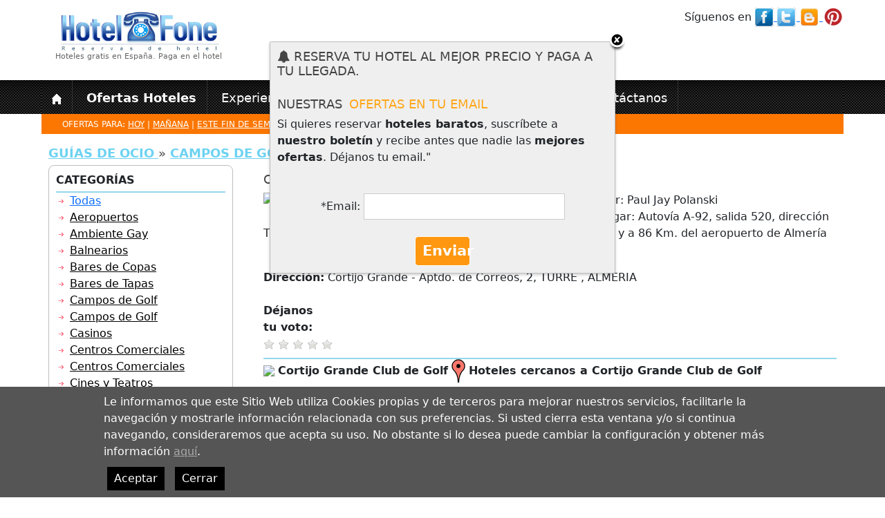

--- FILE ---
content_type: text/html; charset=utf-8
request_url: https://hotelfone.com/guia-de-ocio/ALMERIA/Campos%20de%20Golf/Cortijo%20Grande%20Club%20de%20Golf/1022/4
body_size: 141357
content:


<!DOCTYPE HTML>

<html xmlns="http://www.w3.org/1999/xhtml"   lang="es">

	<head>
     	<title></title>
		<meta charset="utf-8" />
        <meta name="viewport" content="width=device-width, initial-scale=1">
		<meta name="title" content="" />
		<meta name="description" content="" />
		<meta name="keywords" content="" />
		<meta name="DC.Title" content="" />		
		<meta http-equiv="title" content="" />
		<meta http-equiv="content-language" content="es" />		
		<meta content="Klemp Solutions SL" name="copyright" />
        <meta content="Klemp Solutions SL" name="author" />
        <meta property="fb:admins" content="1355734383" />
        <meta name="robots" content="all, index, follow" />
        <meta name="Revisit" content="5 days" />
        <meta name="language" http-equiv="content-language" content="es"/>
        
        <!-- OPEN GRAPH META -->        
        <meta property="og:title" content='' />
        <meta property="og:description" content='' />
        <meta property="og:type" content='website' />
        <meta property="og:url" content='https://hotelfone.com/guia-de-ocio/ALMERIA/Campos de Golf/Cortijo Grande Club de Golf/1022/4' />
        <meta property="og:image" content='https://hotelfone.comhttps://onlyhoteles.com/Thumbnails.aspx?Image=/Resources/Photos/logoclubCAJRKA6U.gif&Size=300' />
        
        <link rel="alternate" type="application/rss+xml" title="Onlyhoteles.com Feed" href="http://onlyhoteles.wordpress.com/feed/" />
        <link rel="image_src" href='' /> 
        <link rel="shortcut icon" href="/UI/Custom/logo_ico.ico" />
        <link href='https://fonts.googleapis.com/css?family=Roboto' rel='stylesheet' type='text/css'> 
        <script src="https://www.paypalobjects.com/api/checkout.js"></script>

            

        <link href="/Content/css?v=B4nHJE7SoEHJXRRahr-eGTiNaPhuX16JKLpFbcHMZvU1" rel="stylesheet"/>

        <script src="/Content/js?v=4miQSee_1WqjU0Ubwa-VAh-BpSbyoiuHWLlW4ZWEsX81"></script>


        <link href="/UI/Custom/css/custom.css" rel="stylesheet" />
        <link href="https://cdn.jsdelivr.net/npm/bootstrap@5.2.1/dist/css/bootstrap.min.css" rel="stylesheet">
    <link href="https://getbootstrap.com/docs/5.2/assets/css/docs.css" rel="stylesheet">
    <script src="https://cdn.jsdelivr.net/npm/bootstrap@5.2.1/dist/js/bootstrap.bundle.min.js"></script>

        

        <script>
            (function (i, s, o, g, r, a, m) {
                i['GoogleAnalyticsObject'] = r; i[r] = i[r] || function () {
                    (i[r].q = i[r].q || []).push(arguments)
                }, i[r].l = 1 * new Date(); a = s.createElement(o),
                m = s.getElementsByTagName(o)[0]; a.async = 1; a.src = g; m.parentNode.insertBefore(a, m)
            })(window, document, 'script', '//www.google-analytics.com/analytics.js', 'ga');

            ga('create', 'UA-3170832-2', 'auto');
            ga('require', 'displayfeatures');
            ga('send', 'pageview');

	</script>
        
        <script type="text/javascript">
            var global_is_mobile = false;
            $(document).ready(function() {
         
                $("#divGuia").hover(function() { //When trigger is clicked...
                    $("#divHomeGuiaProvinces").slideDown('fast').show(); //Drop down the subnav on click
                }, function() {
                $("#divHomeGuiaProvinces").hide();
                });

                if (global_is_mobile)
                    $('#menu').slicknav();
                

            });
    </script>

    <!-- Facebook Pixel Code -->
    <script>
        !function (f, b, e, v, n, t, s) {
            if (f.fbq) return; n = f.fbq = function () {
                n.callMethod ?
                n.callMethod.apply(n, arguments) : n.queue.push(arguments)
            }; if (!f._fbq) f._fbq = n;
            n.push = n; n.loaded = !0; n.version = '2.0'; n.queue = []; t = b.createElement(e); t.async = !0;
            t.src = v; s = b.getElementsByTagName(e)[0]; s.parentNode.insertBefore(t, s)
        }(window,
        document, 'script', '//connect.facebook.net/en_US/fbevents.js');

        fbq('init', '1014578781938088');
        fbq('track', "PageView");
        fbq('track', 'ViewContent');
    </script>
    <noscript><img height="1" width="1" style="display:none"
    src="https://www.facebook.com/tr?id=1014578781938088&ev=PageView&noscript=1"
    /></noscript>

    <!-- End Facebook Pixel Code -->
    <script type="text/javascript"
      src="https://maps.googleapis.com/maps/api/js?key=AIzaSyBZsJCubyAlE9KMVf6zKy8NA6mOym-Ip9Q&sensor=true">
    </script> 

    
<script type="text/javascript">var scrolltotop = { setting: { startline: 100, scrollto: 0, scrollduration: 1e3, fadeduration: [500, 100] }, controlHTML: '<img src="https://i1155.photobucket.com/albums/p559/scrolltotop/arrow64.png" />', controlattrs: { offsetx: 5, offsety: 5 }, anchorkeyword: "#top", state: { isvisible: !1, shouldvisible: !1 }, scrollup: function () { this.cssfixedsupport || this.$control.css({ opacity: 0 }); var t = isNaN(this.setting.scrollto) ? this.setting.scrollto : parseInt(this.setting.scrollto); t = "string" == typeof t && 1 == jQuery("#" + t).length ? jQuery("#" + t).offset().top : 0, this.$body.animate({ scrollTop: t }, this.setting.scrollduration) }, keepfixed: function () { var t = jQuery(window), o = t.scrollLeft() + t.width() - this.$control.width() - this.controlattrs.offsetx, s = t.scrollTop() + t.height() - this.$control.height() - this.controlattrs.offsety; this.$control.css({ left: o + "px", top: s + "px" }) }, togglecontrol: function () { var t = jQuery(window).scrollTop(); this.cssfixedsupport || this.keepfixed(), this.state.shouldvisible = t >= this.setting.startline ? !0 : !1, this.state.shouldvisible && !this.state.isvisible ? (this.$control.stop().animate({ opacity: 1 }, this.setting.fadeduration[0]), this.state.isvisible = !0) : 0 == this.state.shouldvisible && this.state.isvisible && (this.$control.stop().animate({ opacity: 0 }, this.setting.fadeduration[1]), this.state.isvisible = !1) }, init: function () { jQuery(document).ready(function (t) { var o = scrolltotop, s = document.all; o.cssfixedsupport = !s || s && "CSS1Compat" == document.compatMode && window.XMLHttpRequest, o.$body = t(window.opera ? "CSS1Compat" == document.compatMode ? "html" : "body" : "html,body"), o.$control = t('<div id="topcontrol">' + o.controlHTML + "</div>").css({ position: o.cssfixedsupport ? "fixed" : "absolute", bottom: o.controlattrs.offsety, right: o.controlattrs.offsetx, opacity: 0, cursor: "pointer" }).attr({ title: "Scroll to Top" }).click(function () { return o.scrollup(), !1 }).appendTo("body"), document.all && !window.XMLHttpRequest && "" != o.$control.text() && o.$control.css({ width: o.$control.width() }), o.togglecontrol(), t('a[href="' + o.anchorkeyword + '"]').click(function () { return o.scrollup(), !1 }), t(window).bind("scroll resize", function (t) { o.togglecontrol() }) }) } }; scrolltotop.init();</script>
<noscript>Not seeing a <a href="https://www.scrolltotop.com/">Scroll to Top Button</a>? Go to our FAQ page for more info.</noscript>



     <style type="text/css">
    .gallery_service
    {
        margin:0;
    }
    .gallery_service li
    {
    display:none;
    width:100%;
    position:fixed;
    top:0px;
    left:0px;
    }
    .gallery_service img
    {
    width:100%;
    }
    </style>
</head>

    <body>


<script>
    getScript("/UI/js/XHConn.js", function () {
    });
</script>
<div class="home_block_right_left news_layer hotel_item" style="display:none" id="newsletter">	
    <h2 class="header_1"><i class="fa fa-bell" aria-hidden="true"></i> Reserva tu hotel al mejor precio y paga a tu llegada.  </h2>				
	


<div style="clear:both"></div>

<div class="headSection">
    <h2 class="header_right"><span class="header_1">Nuestras</span> <span class="header_2"> ofertas en tu email</span></h2>
</div>    

<div class="row">
    <div class="col-md-12">
	    <p>Si quieres reservar <b>hoteles baratos</b>, suscríbete a <b>nuestro boletín</b> y recibe antes que nadie las <b>mejores ofertas</b>. Déjanos tu email."</p><br />
	    <div id="Header_LightBox_Newsletter_update_insert">
			
			    <div style="text-align:center;">*Email:
                     <input type="email" id="usr_email" name="usr_email" size="30" />
                    <br /><br />
			        <div class="buttons_std5" style="margin:0px auto;width:80px">
                        <a href="javascript:;" id="Newsletter_lbSend" onclick="return ValidaRequestSubmit();">Enviar</a>
                        <input type="hidden" id="hdAppType" name="hdAppType" value="32" />
			        </div>
			    </div>
			
	    
</div>
	    <div id="send_newsletter_info" style="TEXT-ALIGN:center"></div>
	</div>
</div>
<script>
    var height;
    $(window).load(function () {
        height = $("#newsletter").height();
        $("#newsletter").attr("style", "top:-" + height + "px;");
        $("#newsletter").append("<div id=\"simplemodal-container\"><a class=\"modalCloseImg\"></a></div>");
        $("#newsletter").animate({
            top: 60
        }, 1000, function () {
            // Animation complete.
        });

        $("#newsletter #simplemodal-container a.modalCloseImg").click(function () {
            closeLB();
        });
    });

    function closeLB() {
        $("#newsletter").animate({
            top: -height - 80
        }, 200, function () {
            $(this).fadeOut();
        });
    }
</script>

<script type="text/javascript">
<!--
//** Valid the seach form
function ValidaRequestSubmit()
{
	if(document.getElementById("usr_email").value=="")
	{
		alert("Por favor, entre su email");
		document.getElementById("usr_email").focus();	
		return false;
	}
	if (!compruebaEmail(document.getElementById("usr_email")))
	{		
		return false;
	}
SendNewsletter("send_newsletter_info", '', '', document.getElementById("usr_email").value, '', '', document.getElementById("hdAppType").value);
	return false;
}
-->
</script>
					
</div>						

    

<style type="text/css">
#div-cookies-legacy
{
    position:fixed;
    bottom:0px;
    left:0px;
    width:100%;
    background:#555;
    z-index:1000;
}
#div-cookies-legacy p
{
    color:#fff;
    margin:0px auto;
    width:980px;
    padding:10px 0px;
}
#div-cookies-legacy p a
{
    color:#aaa;
    text-decoration:underline;
}
#div-cookies-legacy .close
{
    text-decoration:none;
    display:inline-block;
    padding:5px 10px;
    margin:0px 5px;
    background:#000;
    color:#FFF;
    margin-top:10px;
}
</style>

<div id="Header_CookiesLegacy_pnCookiesLegacy">
	
    <div id="div-cookies-legacy">
        <p>Le informamos que este Sitio Web utiliza Cookies propias y de terceros para mejorar nuestros servicios, 
        facilitarle la navegación y mostrarle información relacionada con sus preferencias. 
        Si usted cierra esta ventana y/o si continua navegando, consideraremos que acepta su uso. 
        No obstante si lo desea puede cambiar la configuración y obtener más información 
        <a href="/cookies_info.aspx">aquí</a>.<br />
        <a href="#" class="close" onclick="cookieLegacy();">Aceptar</a> <a href="#" class="close" onclick="cookieLegacyClose()">Cerrar</a>
        </p>
        
    </div>

</div>

<script>
    function cookieLegacy() {
        var now = new Date();
        var time = now.getTime();
        var expireTime = time + (1000 * 3600 * 24 * 365 * 10);
        now.setTime(expireTime);
        document.cookie = 'CookiesPolicy=Accepted;expires=' + now.toGMTString() + ';path=/;';
        cookieLegacyClose();     
    }
    function cookieLegacyClose() {
        $("#div-cookies-legacy").animate({
            bottom: -350
        }, 500, function () {
            // Animation complete.
        });
    }
</script>

	
    <!-- GALLERY BACK -->
   
    <!-- <ul class="gallery_service">
        
    </ul>-->

	<a name="top"></a>	
	<div id="loading-wrap">
		

<div id="loading">	
	<div>
	    <img src="/UI/Custom/images/logo.png"  alt='Reserva Hoteles Baratos. Ofertas de hoteles' class="logo">
	    <img src="/UI/images/loading.gif" style="float: right;" alt="Cargando..." />
	</div>
	<div>
		<p>
			<img src="/UI/images/Ico_Point.png" align="absmiddle" alt="Buscando las mejores ofertas"> En estos momentos estamos buscando las mejores ofertas de hoteles para las fechas seleccionadas.
			En nuestra web disponemos ofertas y promociones de hoteles a muy buenos precios.
		</p>
		<p>Pago Directo en el Hotel. ¡Sin pagos por adelantado!</p>
		<ul>
			<li>Los <b>Mejores Precios de Hoteles.</b> !Gran cantidad de <b>Ofertas Especiales</b></li>
			<li>Tu tarjeta de crédito solo como garantía de tu reserva y <span class="Bold clrTitle">100% segura con <span id="Header_Loading_lbCertifyEntity">GeoTrust, Inc.</span></span></li>
		</ul>
	</div>
	<!-- RECOMENDED HOTELS -->
	<!--<iframe frameborder="0" id="loadding_offers_frame" height="200px" width="100%" scrolling="no"  src="https://hotelfone.com/loading_offers.aspx?state=" align="middle"></iframe>	-->
	<!-- END RECOMENDED HOTELS -->
	
    <div class="all-why">
        

     
    <div class="hotel_item">                
        <table width="100%" id="tablap">
            <tr>
                <td colspan="6">
                   <p class="header_2">VENTAJAS DE RESERVAR CON NOSOTROS</p> 
                </td>
            </tr>
            <tr>
              <td width="103" id="margen" valign="top">
              <table width="90" border="0" cellspacing="0" class="itemVentajas">

                <tr >
                  <td width="98" id="tablapie" valign="top"><img src="/UI/images/1.png" align="top" alt="El mejor precio" /></td>
                  <td width="119" id="tablapie2" valign="top">El mejor precio</td>
                  </tr>
                <tr>
                  <td colspan="2" id="interno">Miles de clientes Satisfechos</td>
                  </tr>
                </table></td>

              <td width="110" id="margen" valign="top">
              <table width="90" border="0" cellspacing="0" class="itemVentajas">
                <tr>
                  <td id="tablapie" valign="top"><img src="/UI/images/2.png" align="top"  alt="Pago en el hotel"/></td>
                  <td id="tablapie2" valign="top">Pago en el hotel</td>
                  </tr>
                <tr>
                  <td colspan="2" id="interno">Sin gastos de gestión
                    ni cancelación</td>
                  </tr>

                </table></td>
              <td width="131" id="margen" valign="top"><table width="90" border="0" cellspacing="0" class="itemVentajas">
                <tr>
                  <td id="tablapie" valign="top"><img src="/UI/images/3.png"  align="top"  alt="Hoteles, hostales y apartamentos"/></td>
                  <td id="tablapie2" valign="top" >Hoteles, Hostales, Apartamentos</td>
                  </tr>
                <tr>
                  <td colspan="2" id="interno"></td>

                  </tr>
                </table></td>
              <td width="125" id="margen" valign="top"><table width="90" border="0" cellspacing="0" class="itemVentajas">
                <tr>
                  <td id="tablapie" valign="top"><img src="/UI/images/4.png" align="top" alt="Guías de ocio" /></td>
                  <td id="tablapie2" valign="top">Guías de Ocio</td>
                  </tr>
                <tr>

                  <td colspan="2" id="interno">Información útil y Recomendaciones</td>
                  </tr>
                </table></td>
              <td width="133" id="margen" valign="top"><table width="119" border="0" cellspacing="0" class="itemVentajas">
                <tr>
                  <td width="39" id="tablapie" valign="top"><img src="/UI/images/5.png"  align="top" alt="Opiniones de viajeros" /></td>
                  <td width="77" id="tablapie2" valign="top">Opiniones de viajeros</td>
                  </tr>

                <tr>
                  <td colspan="2" id="interno">Conoce la experiencia de otros clientes</td>
                  </tr>
                </table></td>
              <td width="135" id="margen" valign="top"><table width="116" border="0" cellspacing="0">
                <tr>
                  <td id="tablapie" valign="top"><img src="/UI/images/6.png"  align="top" alt="Asistencia 24/7" /></td>
                  <td id="tablapie2" valign="top">Asistencia 24/7</td>

                  </tr>
                <tr>
                  <td colspan="2" id="interno" valign="top">Te ayudamos a elegir su hotel y realizar su reserva</td>
                  </tr>
                </table></td>
              </tr>
          </table>


    </div>
   
    </div>
    
</div>
	
	</div>	
	<!-- BEGIN main container -->
	<div id="main-all">
	    <div id="main-container">

            



	        <div id="main_top">
	            <div id="logo">
	                <a href="https://hotelfone.com/">
	                </a>        
                    <div style="" class="logo_cont">
                        
                        <h2>Hoteles gratis en España. Paga en el hotel</h2>
                    </div>                            
	            </div>
	            <div id="right">
	                <div id="customer_support" style="margin-right:0px">
	                    S&iacute;guenos en 
	                    <a href="http://www.facebook.com/onlyhoteles" target="_blank" title="Onlyhoteles en Facebook">
	                        <img id="Header_Image6" src="/UI/images/facebook.png" alt="Onlyhoteles en Facebook" align="absmiddle" />
	                    </a>
	                    <a href="http://twitter.com/#!/onlyhoteles" target="_blank" title="Onlyhoteles en Twitter">
	                        <img id="Header_Image9" src="/UI/images/twitter.png" alt="Onlyhoteles en Twitter" align="absmiddle" />
	                    </a>
	                    <a href="http://onlyhoteles.wordpress.com" target="_blank" title="El blog de Onlyhoteles" >
	                        <img id="Header_Image10" src="/UI/images/icon-blog.jpg" alt="El blog de Onlyhoteles" align="absmiddle" style="height:28px;" />
	                    </a>
                        
                        <a href="http://www.pinterest.com/onlyhoteles/lugares-para-visitar/" target="_blank" title="Onlyhoteles en Pinterest">
	                        <img id="Header_Image1" src="/UI/images/pinterest-1345141049_30.jpg" alt="Onlyhoteles en Pinterest" align="absmiddle" />
	                    </a> 
                        
                        	                
	                </div>
	                
                </div>   
                <div id="menu">
                        <div class="menu_item">
                            <a href='https://hotelfone.com'>
                                <img src="/UI/images/home.png" style="border:none" alt="Inicio" />
                                
                            </a>
                        </div>
                        
                     
                        <div class="menu_item">
                            <a href='https://hotelfone.com/reservar-ofertas-hoteles/'>
                               <strong> Ofertas Hoteles</strong>
                            </a>
                        </div>
                    
                        <div id="divGuia"  class="menu_item">
                            
                            <a href='https://hotelfone.com/guia_ocio.aspx'>
                                Experiencias
                            </a>
                            
                             <div id="divHomeGuiaProvinces" class="hotel_item menu-guia-ocio" >                    
                                <h2>Selecciona tu provincia</h2>
                                 <ul class="row"">
                                    
                                            <li class="col-md-3">
                                                <a id="Header_dlProvice_ctl00_hlProv" href="/guia-de-ocio-en/ALAVA/1/1_ESVIT" style="text-transform:capitalize; ">alava</a>
                                            </li>
                                        
                                            <li class="col-md-3">
                                                <a id="Header_dlProvice_ctl01_hlProv" href="/guia-de-ocio-en/ALBACETE/2/2_ESALB" style="text-transform:capitalize; ">albacete</a>
                                            </li>
                                        
                                            <li class="col-md-3">
                                                <a id="Header_dlProvice_ctl02_hlProv" href="/guia-de-ocio-en/ALICANTE/3/3_ESALC" style="text-transform:capitalize; ">alicante</a>
                                            </li>
                                        
                                            <li class="col-md-3">
                                                <a id="Header_dlProvice_ctl03_hlProv" href="/guia-de-ocio-en/ALMERIA/4/4_ESLEI" style="text-transform:capitalize; ">almeria</a>
                                            </li>
                                        
                                            <li class="col-md-3">
                                                <a id="Header_dlProvice_ctl04_hlProv" href="/guia-de-ocio-en/ANDORRA/99/99_AN" style="text-transform:capitalize; ">andorra</a>
                                            </li>
                                        
                                            <li class="col-md-3">
                                                <a id="Header_dlProvice_ctl05_hlProv" href="/guia-de-ocio-en/ASTURIAS/33/33_ESOVD" style="text-transform:capitalize; ">asturias</a>
                                            </li>
                                        
                                            <li class="col-md-3">
                                                <a id="Header_dlProvice_ctl06_hlProv" href="/guia-de-ocio-en/AVILA/5/5_ESAVI" style="text-transform:capitalize; ">avila</a>
                                            </li>
                                        
                                            <li class="col-md-3">
                                                <a id="Header_dlProvice_ctl07_hlProv" href="/guia-de-ocio-en/BADAJOZ/6/6_ESBJZ" style="text-transform:capitalize; ">badajoz</a>
                                            </li>
                                        
                                            <li class="col-md-3">
                                                <a id="Header_dlProvice_ctl08_hlProv" href="/guia-de-ocio-en/BARCELONA/8/8_ESBCN" style="text-transform:capitalize; ">barcelona</a>
                                            </li>
                                        
                                            <li class="col-md-3">
                                                <a id="Header_dlProvice_ctl09_hlProv" href="/guia-de-ocio-en/BURGOS/9/9_ESBUR" style="text-transform:capitalize; ">burgos</a>
                                            </li>
                                        
                                            <li class="col-md-3">
                                                <a id="Header_dlProvice_ctl10_hlProv" href="/guia-de-ocio-en/CABRERA/64/64_" style="text-transform:capitalize; ">cabrera</a>
                                            </li>
                                        
                                            <li class="col-md-3">
                                                <a id="Header_dlProvice_ctl11_hlProv" href="/guia-de-ocio-en/CACERES/10/10_ESCAC" style="text-transform:capitalize; ">caceres</a>
                                            </li>
                                        
                                            <li class="col-md-3">
                                                <a id="Header_dlProvice_ctl12_hlProv" href="/guia-de-ocio-en/CADIZ/11/11_ESXRY" style="text-transform:capitalize; ">cadiz</a>
                                            </li>
                                        
                                            <li class="col-md-3">
                                                <a id="Header_dlProvice_ctl13_hlProv" href="/guia-de-ocio-en/CANTABRIA/39/39_ESSDR" style="text-transform:capitalize; ">cantabria</a>
                                            </li>
                                        
                                            <li class="col-md-3">
                                                <a id="Header_dlProvice_ctl14_hlProv" href="/guia-de-ocio-en/CASTELLON/12/12_ESCAS" style="text-transform:capitalize; ">castellon</a>
                                            </li>
                                        
                                            <li class="col-md-3">
                                                <a id="Header_dlProvice_ctl15_hlProv" href="/guia-de-ocio-en/CEUTA/51/51_" style="text-transform:capitalize; ">ceuta</a>
                                            </li>
                                        
                                            <li class="col-md-3">
                                                <a id="Header_dlProvice_ctl16_hlProv" href="/guia-de-ocio-en/CIUDAD%20REAL/13/13_ESCIU" style="text-transform:capitalize; ">ciudad real</a>
                                            </li>
                                        
                                            <li class="col-md-3">
                                                <a id="Header_dlProvice_ctl17_hlProv" href="/guia-de-ocio-en/CORDOBA/14/14_ESODB" style="text-transform:capitalize; ">cordoba</a>
                                            </li>
                                        
                                            <li class="col-md-3">
                                                <a id="Header_dlProvice_ctl18_hlProv" href="/guia-de-ocio-en/CUENCA/16/16_ESCUE" style="text-transform:capitalize; ">cuenca</a>
                                            </li>
                                        
                                            <li class="col-md-3">
                                                <a id="Header_dlProvice_ctl19_hlProv" href="/guia-de-ocio-en/-Estados%20Unidos/98/98_" style="text-transform:capitalize; ">-estados unidos</a>
                                            </li>
                                        
                                            <li class="col-md-3">
                                                <a id="Header_dlProvice_ctl20_hlProv" href="/guia-de-ocio-en/FORMENTERA/63/63_" style="text-transform:capitalize; ">formentera</a>
                                            </li>
                                        
                                            <li class="col-md-3">
                                                <a id="Header_dlProvice_ctl21_hlProv" href="/guia-de-ocio-en/-Francia/96/96_" style="text-transform:capitalize; ">-francia</a>
                                            </li>
                                        
                                            <li class="col-md-3">
                                                <a id="Header_dlProvice_ctl22_hlProv" href="/guia-de-ocio-en/Frankfurt/101/101_" style="text-transform:capitalize; ">frankfurt</a>
                                            </li>
                                        
                                            <li class="col-md-3">
                                                <a id="Header_dlProvice_ctl23_hlProv" href="/guia-de-ocio-en/FUERTEVENTURA/72/72_ESFUE" style="text-transform:capitalize; ">fuerteventura</a>
                                            </li>
                                        
                                            <li class="col-md-3">
                                                <a id="Header_dlProvice_ctl24_hlProv" href="/guia-de-ocio-en/GERONA/17/17_ESGRO" style="text-transform:capitalize; ">gerona</a>
                                            </li>
                                        
                                            <li class="col-md-3">
                                                <a id="Header_dlProvice_ctl25_hlProv" href="/guia-de-ocio-en/GRAN%20CANARIA/70/70_ESLPA" style="text-transform:capitalize; ">gran canaria</a>
                                            </li>
                                        
                                            <li class="col-md-3">
                                                <a id="Header_dlProvice_ctl26_hlProv" href="/guia-de-ocio-en/GRANADA/18/18_ESGRX" style="text-transform:capitalize; ">granada</a>
                                            </li>
                                        
                                            <li class="col-md-3">
                                                <a id="Header_dlProvice_ctl27_hlProv" href="/guia-de-ocio-en/GUADALAJARA/19/19_ESGUI" style="text-transform:capitalize; ">guadalajara</a>
                                            </li>
                                        
                                            <li class="col-md-3">
                                                <a id="Header_dlProvice_ctl28_hlProv" href="/guia-de-ocio-en/GUIPUZCOA/20/20_ESEAS" style="text-transform:capitalize; ">guipuzcoa</a>
                                            </li>
                                        
                                            <li class="col-md-3">
                                                <a id="Header_dlProvice_ctl29_hlProv" href="/guia-de-ocio-en/HIERRO/73/73_" style="text-transform:capitalize; ">hierro</a>
                                            </li>
                                        
                                            <li class="col-md-3">
                                                <a id="Header_dlProvice_ctl30_hlProv" href="/guia-de-ocio-en/HUELVA/21/21_ESHUE" style="text-transform:capitalize; ">huelva</a>
                                            </li>
                                        
                                            <li class="col-md-3">
                                                <a id="Header_dlProvice_ctl31_hlProv" href="/guia-de-ocio-en/HUESCA/22/22_ESHUS" style="text-transform:capitalize; ">huesca</a>
                                            </li>
                                        
                                            <li class="col-md-3">
                                                <a id="Header_dlProvice_ctl32_hlProv" href="/guia-de-ocio-en/IBIZA/62/62_ESIBZ" style="text-transform:capitalize; ">ibiza</a>
                                            </li>
                                        
                                            <li class="col-md-3">
                                                <a id="Header_dlProvice_ctl33_hlProv" href="/guia-de-ocio-en/JAEN/23/23_ESJAE" style="text-transform:capitalize; ">jaen</a>
                                            </li>
                                        
                                            <li class="col-md-3">
                                                <a id="Header_dlProvice_ctl34_hlProv" href="/guia-de-ocio-en/LA%20CORU%c3%91A/15/15_ESSCQ" style="text-transform:capitalize; ">la coruña</a>
                                            </li>
                                        
                                            <li class="col-md-3">
                                                <a id="Header_dlProvice_ctl35_hlProv" href="/guia-de-ocio-en/LA%20GOMERA/74/74_ESG" style="text-transform:capitalize; ">la gomera</a>
                                            </li>
                                        
                                            <li class="col-md-3">
                                                <a id="Header_dlProvice_ctl36_hlProv" href="/guia-de-ocio-en/LA%20PALMA/35/35_ESLAP" style="text-transform:capitalize; ">la palma</a>
                                            </li>
                                        
                                            <li class="col-md-3">
                                                <a id="Header_dlProvice_ctl37_hlProv" href="/guia-de-ocio-en/LA%20RIOJA/26/26_ESRIO" style="text-transform:capitalize; ">la rioja</a>
                                            </li>
                                        
                                            <li class="col-md-3">
                                                <a id="Header_dlProvice_ctl38_hlProv" href="/guia-de-ocio-en/LANZAROTE/71/71_ESLAN" style="text-transform:capitalize; ">lanzarote</a>
                                            </li>
                                        
                                            <li class="col-md-3">
                                                <a id="Header_dlProvice_ctl39_hlProv" href="/guia-de-ocio-en/LEON/24/24_ESLEO" style="text-transform:capitalize; ">leon</a>
                                            </li>
                                        
                                            <li class="col-md-3">
                                                <a id="Header_dlProvice_ctl40_hlProv" href="/guia-de-ocio-en/LERIDA/25/25_ESLER" style="text-transform:capitalize; ">lerida</a>
                                            </li>
                                        
                                            <li class="col-md-3">
                                                <a id="Header_dlProvice_ctl41_hlProv" href="/guia-de-ocio-en/LUGO/27/27_ESLUG" style="text-transform:capitalize; ">lugo</a>
                                            </li>
                                        
                                            <li class="col-md-3">
                                                <a id="Header_dlProvice_ctl42_hlProv" href="/guia-de-ocio-en/MADRID/28/28_ESMAD" style="text-transform:capitalize; ">madrid</a>
                                            </li>
                                        
                                            <li class="col-md-3">
                                                <a id="Header_dlProvice_ctl43_hlProv" href="/guia-de-ocio-en/MALAGA/29/29_ESAGP" style="text-transform:capitalize; ">malaga</a>
                                            </li>
                                        
                                            <li class="col-md-3">
                                                <a id="Header_dlProvice_ctl44_hlProv" href="/guia-de-ocio-en/MALLORCA/60/60_ESPMI" style="text-transform:capitalize; ">mallorca</a>
                                            </li>
                                        
                                            <li class="col-md-3">
                                                <a id="Header_dlProvice_ctl45_hlProv" href="/guia-de-ocio-en/MELILLA/52/52_ESMEL" style="text-transform:capitalize; ">melilla</a>
                                            </li>
                                        
                                            <li class="col-md-3">
                                                <a id="Header_dlProvice_ctl46_hlProv" href="/guia-de-ocio-en/MENORCA/61/61_ESMAH" style="text-transform:capitalize; ">menorca</a>
                                            </li>
                                        
                                            <li class="col-md-3">
                                                <a id="Header_dlProvice_ctl47_hlProv" href="/guia-de-ocio-en/MURCIA/30/30_ESMJV" style="text-transform:capitalize; ">murcia</a>
                                            </li>
                                        
                                            <li class="col-md-3">
                                                <a id="Header_dlProvice_ctl48_hlProv" href="/guia-de-ocio-en/NAVARRA/31/31_ESNAV" style="text-transform:capitalize; ">navarra</a>
                                            </li>
                                        
                                            <li class="col-md-3">
                                                <a id="Header_dlProvice_ctl49_hlProv" href="/guia-de-ocio-en/ORENSE/32/32_ESORE" style="text-transform:capitalize; ">orense</a>
                                            </li>
                                        
                                            <li class="col-md-3">
                                                <a id="Header_dlProvice_ctl50_hlProv" href="/guia-de-ocio-en/PALENCIA/34/34_ESPAL" style="text-transform:capitalize; ">palencia</a>
                                            </li>
                                        
                                            <li class="col-md-3">
                                                <a id="Header_dlProvice_ctl51_hlProv" href="/guia-de-ocio-en/PONTEVEDRA/36/36_ESVGO" style="text-transform:capitalize; ">pontevedra</a>
                                            </li>
                                        
                                            <li class="col-md-3">
                                                <a id="Header_dlProvice_ctl52_hlProv" href="/guia-de-ocio-en/-Portugal/95/95_" style="text-transform:capitalize; ">-portugal</a>
                                            </li>
                                        
                                            <li class="col-md-3">
                                                <a id="Header_dlProvice_ctl53_hlProv" href="/guia-de-ocio-en/SALAMANCA/37/37_ESSAL" style="text-transform:capitalize; ">salamanca</a>
                                            </li>
                                        
                                            <li class="col-md-3">
                                                <a id="Header_dlProvice_ctl54_hlProv" href="/guia-de-ocio-en/SEGOVIA/40/40_ESSEG" style="text-transform:capitalize; ">segovia</a>
                                            </li>
                                        
                                            <li class="col-md-3">
                                                <a id="Header_dlProvice_ctl55_hlProv" href="/guia-de-ocio-en/SEVILLA/41/41_ESSVQ" style="text-transform:capitalize; ">sevilla</a>
                                            </li>
                                        
                                            <li class="col-md-3">
                                                <a id="Header_dlProvice_ctl56_hlProv" href="/guia-de-ocio-en/SORIA/42/42_ESSOR" style="text-transform:capitalize; ">soria</a>
                                            </li>
                                        
                                            <li class="col-md-3">
                                                <a id="Header_dlProvice_ctl57_hlProv" href="/guia-de-ocio-en/TARRAGONA/43/43_ESTAR" style="text-transform:capitalize; ">tarragona</a>
                                            </li>
                                        
                                            <li class="col-md-3">
                                                <a id="Header_dlProvice_ctl58_hlProv" href="/guia-de-ocio-en/TENERIFE/38/38_ESTCI" style="text-transform:capitalize; ">tenerife</a>
                                            </li>
                                        
                                            <li class="col-md-3">
                                                <a id="Header_dlProvice_ctl59_hlProv" href="/guia-de-ocio-en/TERUEL/44/44_ESTER" style="text-transform:capitalize; ">teruel</a>
                                            </li>
                                        
                                            <li class="col-md-3">
                                                <a id="Header_dlProvice_ctl60_hlProv" href="/guia-de-ocio-en/TOLEDO/45/45_ESTOL" style="text-transform:capitalize; ">toledo</a>
                                            </li>
                                        
                                            <li class="col-md-3">
                                                <a id="Header_dlProvice_ctl61_hlProv" href="/guia-de-ocio-en/VALENCIA/46/46_ESVLC" style="text-transform:capitalize; ">valencia</a>
                                            </li>
                                        
                                            <li class="col-md-3">
                                                <a id="Header_dlProvice_ctl62_hlProv" href="/guia-de-ocio-en/VALLADOLID/47/47_ESVLL" style="text-transform:capitalize; ">valladolid</a>
                                            </li>
                                        
                                            <li class="col-md-3">
                                                <a id="Header_dlProvice_ctl63_hlProv" href="/guia-de-ocio-en/VIZCAYA/48/48_ESBIO" style="text-transform:capitalize; ">vizcaya</a>
                                            </li>
                                        
                                            <li class="col-md-3">
                                                <a id="Header_dlProvice_ctl64_hlProv" href="/guia-de-ocio-en/ZAMORA/49/49_ESZAM" style="text-transform:capitalize; ">zamora</a>
                                            </li>
                                        
                                            <li class="col-md-3">
                                                <a id="Header_dlProvice_ctl65_hlProv" href="/guia-de-ocio-en/ZARAGOZA/50/50_ESZAZ" style="text-transform:capitalize; ">zaragoza</a>
                                            </li>
                                        
                                </ul>
                           </div>
                            
                        </div>
                        
                        <div class="menu_item">
                            <a href='https://hotelfone.com/booking_status.aspx'>
                                Mis reservas
                            </a>
                        </div>	                                

                       
                        
                        <div class="menu_item">
                            <a href='https://hotelfone.com/recommend_site.aspx'>
                                Recomendar este sitio
                            </a>
                        </div>
                        <div class="menu_item">
                            <a href='https://hotelfone.com/contact_request.aspx'>
                                Cont&aacute;ctanos
                            </a>
                        </div>
	           
                    </div>	         
	        </div>
	
<script type="text/javascript">
    $(document).ready(function() {
        SetRating(1022);
        
    });
    
</script>
<style type="text/css">
.tdCercanias
{
	font-size:8pt;
}
.filledRatingStar {
    background-image: url("/UI/Images/FilledStar.png");
}
.emptyRatingStar {
    background-image: url("/UI/Images/EmptyStar.png");
}
.savedRatingStar {
    background-image: url("/UI/Images/SavedStar.png");
}
.ratingStar {
    background-repeat: no-repeat;
    cursor: pointer;
    display: block;
    font-size: 0;
    height: 12px;
    margin: 0;
    padding: 0;
    width: 13px;
}
</style>
<script language="JavaScript" src="/UI/js/general.js" type="text/javascript"></script>
<script src="https://maps.google.com/maps?file=api&amp;v=2&amp;key="  type="text/javascript"></script>           
<script src="/UI/js/raty/jquery.raty.min.js" type="text/javascript"></script>
<script type="text/javascript">
    $(document).ready(function() {
        var url_hotels = "/ajax_hotels_near.aspx?gid=1022";
        $("#divHotelNears").load(url_hotels, function ()
        {
            CheckImageExists("#divHotelNears");
        });

        //** Rating
       $('#star').raty({ 
            path: '/UI/js/raty/img',
            click: function(score, evt) {
                    RatingCallBack(1022, score);
            
            },
            score: function() {
                return $(this).attr('data-score');
              } 
       });
    });
</script>

<form method="post" action="./4" id="form1">
<div class="aspNetHidden">
<input type="hidden" name="__EVENTTARGET" id="__EVENTTARGET" value="" />
<input type="hidden" name="__EVENTARGUMENT" id="__EVENTARGUMENT" value="" />
<input type="hidden" name="__VIEWSTATE" id="__VIEWSTATE" value="8svEkh3DFFaEuzBWPMzwxAs22s7SiO8EOxM/cZHDkrruiOfRj2S9mOZoo6NRyIJO4TNqEQT4YiHV/jrqI+NmNhl3AVQEESFObPt+dmcSYIt7un1hCWs/XwksBZq/RLVnJvxszfb4c6rMDsYNADQhlcq/VHxod/BsrxbQ8FEc/mdbRcVTA/egSI/c4u6j+OX75bPtcx2WfxeckrT50elo+rHMvs6COXkbhBSLRtxrq27gpkLkqCcBy0YJEYXE/[base64]/zjEzrDhbGlpo79oWlNmMZDMazyatr9YDbSBX24ZNLZUc9+0qwJ46POMIVOnfQztFHMFsiexJm8LvkzPHOngTqqfGnMnJpoYYiYI6KaI8UhSl+LrDQdWcWYKXmeV7Nphnl3kWYcq/FTIhe2BhAJDW+7E5No5b817kQMXsi7m6Q4U+xZXKW9uJ/84/K8V8BoEXV7v9g2kZIhmvur04KaONGKh0VCoKoniF6m2jO4LFNwqRs8hMkNSbkrR1+IIKARJ3rMeMoI36ppFQx6OpYo5oap/IcpM7ah3xTKZ+sOECqwtWrXZuSAt7moSfSkpuPuz33T9e23aBPQgzhhSf//lfV+GkcCWUw3zCgELhRi+LrFzf6ucGA/0DGDm0LzNKTW5Ic/8vjEVmKF0wAxCy5nLe+M5mufLLYikEjW7X9iG6jzKzwZJc9diJtgxhxna7CwtOSc8kk7e5rTh41WL+lFT/bmUsTqFcfKB84KckgipZtrdx2lvklhJheqeLinua9CidT3zNdIdDcXYjTuU3/z0j4qG826Ag47ErCIj1zM/vp0QNdNd4cy/2IwqBYVWs0AhNQSMChr//TNzJnBZM6Poknb3m6bCcTkrVZSf18D/oA4+kwlUcbj060m9rLP8KG8ZCC8w0p2jqc7SmgxcU00QCmdpiYrcCMriCOvL3FKrbW49eoUVDT7Gr0a276XKuZO1EUfmsvPe/jfnBiS1oqxF2bhN40xRDFmFgGroQPqjrR0fOy/bi+W/dw/s3I/uY1LhqvJfnAqQzwoTpqC7ZkpX7Oj020MjcYbPMdPdz1ynpDuH9bhCzrvXn1wJySSNf1lPY3zcwME4Uy0DL9+8FJfYJrX+Js3SbHRTjIJLJS6gAjnv53JJCg9oEwwuFW0DzXiQJ7eY4a/wC+bXmh28kDXyAM5UFkl9xubMog1YJqSiVzXRvE0PRRajMtRgos2G2CjIRCIWf+o+9HizkMz2Ad0Mprrm1UMit5uLJqU1dXEQw5JAuZBOWysAzVyptIoo4eKRRX5UHxT8NqG2yHUD4X/qK6jotEWSvgJ/6jWnxy0CvMdwOkmvmucAR9PD2e/aT5vA3iCEvTIP+qURsBUg+ThXGGf8XQZZkcq1sh8UcF0aN+bKk//BMXEwA9Q1PNtPbUY8Bd1o2d+4CsRn0sEBUmImDeFe0Bn98Eh6Q3hGEKnho2HO2kRKq8KTP4vlV2ZSflc2Pp4gYeZ3qW3iigtbVG5MEseh8sxEZAUvaAOZbaiHHFNnKuKlz+IpW9mY4GksMcmZXd/Z91mRQjbtFp27I5Tq1+BpdwRc1LPAdCH69LldLYuL4XXFU3qTjn/FXWCRzWByha2Ki0DXzWgSUEvijql0vY6Wvc0PDgPKDEzyJ7DdBdJcp1lguO1JXKtEqQrTaZ+9pE6XoCgx1PvD/QTUV3a+9mOf1L6Q3zw3OF2ZVtS2ioNprzsrVItodkjnPcTJzRlTYeBE3TAuaVhJnkY4wQQ5ejyYJxbO89dD1574xVZXGgKsQzjO1iUjelWODhufIjSWjmdKWThBVzWT6MxD9Up7gpairsL4YoI+/+JldCt8NgJr+fWymISj8S6hb6htYCm9JYrV5eUPGPc7R5/YCkowWyhs9mUYxIafowwrzWCJk3YCWO0rUt0l29j8h4uyLIcBiZWL+1idvoD01vBfD3ejOXj6SwYrqxm361S5ERbkND/[base64]/LMRcz/KJFTH/H16u2vKKiKCrho3wiHd8Ig+CDkHaQC6Mcn6OCA3F6Abe41MBqlEZvvaS+zUhjKyW4CHEB4f2m/Tdr31Wisp7OlQcevHKvGrBxNREDzC8cnEKf0GpcAUFeXEdVDPgVN/m1+ZLIiSTcDk3GO0/tWX3aq0bty1lZh3gSL2G9vMDKEGwPi+pPAL1OhaWRgAGdXpKIviHt71OgYFEjAhd0WX+Bt8CLwHs1UQ47JDEFXoVSfkedADTMd6bE4BLVQjfTQvpUXvnDpzBtBBNn/FCt55de/5cjQXpSZHfD65uV5XJCsJYZEQUcyUl1HCFGzwXEoZgGBllorsPXLcQV4qG5uZzsfcKaef/gTkQjskuzxSyVZ1IHBLuOQ2O0EN8ZqNqjHM9scbirC+hDVQiVDLs/M0aerQn7mBTc1gOtxKtovLebiVy0gGl28mnRQfzrAC/U4lPOf+UHkGPry388TfoRJ3f77SCgQi3fKe9CHKhQ/VfOVKhfLDPDlBMysucfRCSjUJ9xCvOpQnw0EAPszUrlPm1CKFBChqGpsUNaLwe8qBr2bTiI1IRNW+bimcVEqMVNs3rs+ESJ6WsVNjFuNc4iN5Yy7G3XLeDVTXY537M/ETgDLk6C8LSnkalPjiczkaNq3woNGnHo5Ca2YOYt4zvwfvx2wmMp1iVl9XdYdb7z99UVtbRb/itV/lHjyBtA8+XNa9EcLu4svhaXKaxZc1Wk5CEw+cmn1LGQEFdVjUN5iXqrug3Z8lp3UGklapbWlh7u/mYS2Lbkd+QYtcD11wVfWvBQBR+FB8ltkZJLoenyCcldSdUNzv0im2K6fqRYpqMl1w+z2X44/s0zfWzYKY+79oc93F4/yEeiPo3DDS7+JIpb2qNoFRfzC1nqjuaHKGTHeFaxI9IY7WaD1epNwAtaHwlmdbqz2ScBJDlyEA3byr3caBROVFPrXHc2zMqSqKRA6dbPqp85lGI7IHb7SQFTnMs57B44Ra9GTvoDmEdioh28l9IQ4LxjuYJ5rT8o3xMvxf9y4nsZz8n3lffXx/S+oQ2pVn1FiuShnOBw47LLbCczgetZocymEPG3rjW96ClB1KQgzImzer1LsKcnlxmC4uDkhFjZlro9gdWZ5nfry3oPPuNm0wZYIkR+ZpGEmJVh4YOOWUox6i1Ph08z0ngX+im5pAVRoECxslR2iw66osjcm6KDh84e7Xj+y2GILhMCBoB97CDw/WxIe65wSiPwVBzPQ710qCgLhSlQFzFPyjVztGjIoZ9ZEonHc3S8AhqeleZUvuOa59HlWfQroS61AQfqUjf4pabmH6phHQECOzfYPAF/aDy7wtbaEkaU9xpM6K6XIWSJacvx9d3puLmIAknwav15oQIq9Mf/1o+cAFGkGmPDe4lZ5Rp4v1AvDeMHfF2ptbvW5nZSgzWibHalWysIBuC6cyP0HrmoqRmfXuNxUAZ9WqyfFR/Apo7osTYRpWdjyAijbsDcPxp924fB/eHXtUIugjKjQu6Z2sXkgYMOtXO/NI7Py693jZqGFLw5ykYCxcwQicaKHteSQAq4W85WyBzgI81xZPKpq7nPVsu8+cAPeHpjm3UbAlj+YGrnhXjbZ9Cprk9db35doLaSq8rF2XxU221iMhL13Q/Hn6nIkH4fylMRTguGvbsv416mhxWZ5yX1GcE5NhTA836znlJHGjvB7/PuOJJRjN8GT4yGdRhnLEt3G2yRqO/[base64]/MK+5/cT0MbzaXFtMMmHpCZ4HxvW510FYsF+XkEO0gSgZdPP/d61/SfripAGvXWv6ttXuc9+09Id0YuiBqPdlnsZ9x4i+dcWpqQxE1djtqLAqU+19k8Ra35HVcsGaXov1RHauMl6LsSck+sm5Q+sQUJ6xZU39f5EicYrkEIsT1kw51V47L+16iY22OwwIQXX216/ARhbucJB/V//0RLhoCleE5Hw6+AEVacKI/uuzhWtEhaU3+gTKUkR+MpahTxnXrRmTUfY+MeyZpeFv/+68aAPoDcoxNvH98eGN4o/r48srobqtNW3f70qGHfGrBfKaNuYPsziyKRtGRELdkEE1rRXiMakhLCKWcdm0ckcLtaRRs4mVnYrxOHuXqqpbeXug/xePl9aU3O9TuDSQT+YySbtaTbiTEz6Ljnq+M9PFG6hQ/VSbC8g9haljqR36u2zYUi2kshl3LX8LXMKakzkRR9fwhWpLz8b99dnnxN8qd104rotvq+7UiJpBv9deIIoRi1I8lSFZXXX3UxTyOr5Hv00iHaPbnw6b14dCWUA9O+rKhhzUOynVaVpRK2bSyAfB28OsMZxWP0mhjQIP3eIzQLC6iXhe555eC95Qnx4Lh0TIhyajk/T6NdWYamC0VH4QFVdrAutpy1QtMJOlPhqyZug6G0rg+74WpjGtXF4GfwS3qS/cEFlodLUqTQiMBekhMxRTwxWW9MLlmDgoDN6bLVnEhvRPlHjMNzBa4nuL7lVSjR6zcPt0rBi2sX8iB7uqWEPMwvPCSv19V383nziTrJlWGUgqEoAZI3VZdQkKxDWEzWCSUyFbbTCk9t3kxMunqMEtACfMyh1uTqESsqut0JYVbjhGaH4IHBsmsHO8Yf3IcWo2TSkcB/MAYl9tzkK3J1vhntrwNEtGjZmv1BSOCm1ax8dFbUADT/1jgO20mGkxZk1HQljqdx4f4FjJwYwXOHVQz738DoG9OumwL/6uD1rZigg45SlbXDCpsJ+IZErn4PP9L4vSSEkvn33u6pb6S4zUl0TGF97dKiyla7XKxGeDPW4caDqRdGJAMsdLlcQ6xVCYan5a+NETvPO0uVLGDJ7arRaS+ydBkU+OJzGEWqZO5gwMEy89xn/47sZO/adiwCDDjWnd8KXwFYYXBKDGjZCe428/hOBEXYTErUSD5AGeV6BSnItAOXDbVdBRFJcMOXyAL74xg2HXVMaYv87ROurm2HJt/dLAgzw56r4ZZj1i357CYWMWcSdygr0pq1hHn1f74P2x0Z5Nq0JiqZzz+6smbOwJptvN2DZnqGQcUgG9r64KZRwwhfzOF8U43ezV7bBjD/KxLsrgsAz8T0Ld7nx92akXXMCz89zaEYY26ATm2L0evhhEcLsXx3nGBshO96rO2mkxR9M7Oy98LPu8Pkw/PSgo/ZkqSFWQz4Wm/tqFtb8xSHt9/LKH4WIVXZ5ht//Wf63Un73/JKVaV/chDalrHBiNsi1vBCmuwzeFJXKdSJGeN0J8vvaXZUVfCO2/ZM2df9VS6LhT4i027h3j4iCX4cWeSsHMzFAY7Zk7yD2zOKJkEssXYglmmOflGnNZigfmYRgmDkWO+ID125yDIviHLALjrFkZk2DobaExP7X4M+X4f2Qgit65vju4xv3uWKHGOL8n6u2akOh49w/8F5mSGMzydjXsfn+hw78llDPRvprNqSa8pyUYCcMxzCKFpjIViROo04xH8Qm9JuK0y74oz0QDpby49Y6xvxI5O9+2nUY99II69nbomg8YJzXYS7oiSdRAjZAGI8KVAMKt6uKa/WMpecROt93B1BQHLVKviBRdjIF1n+V27KYzExUqo+KGJXCG79wN7p6duSH2MhfhgjaHzyiTsHTPhnJmmWgzOHgzQNxF8sCW+sGiFzROkJCC32afGhjHXZ6F/NaOzLdF7NG71CNVtNUdAfwybAt6YQTTkXj3v9P8WnRZl0EzKVPLhLzYqX8pwt45Vj4YE2cc19xGoG0MRrO4zDsoPl564irFeaIhmUYaqH9iR/jQLwaytyhGlmXVD7UQNd3Y7qumm1U8cFleBoudYRMLWm0dbhlld6KnZJTjw16j4brCsujCHUSoFaP0V1vQJmAPy242paim1e3OIwtoUDtC5oG0dz4QVQF3PGvcDia7y+Bh8zI+NY255Vm0oU/6m3Hy0hJ5fUmTTJlkoj6F+rmEP/2wRzACZCMTSpUa8M64u5im8qwQHdgUMXWvK72gBKYNZjyQcW2HjBpTMmm/[base64]/4uEOKXtqPaFHiKtecv0VjnKpI/43a7oJGb5Zzwtj+JJiu/TpisQ4vvnPlRhA6XHtE4vfdqTljsSNxM85ssmxxeNJwVx+XDLvUSQ/5YTeT5vm8zqFBki9KDOrn/dAvIiMhloyZkLp8Y3YFgitLvjjkNx3mNdOJqiDxtVSNOyVGqVdHL5byJ5oTBVojcQxH26XhzbWJeRdlml/[base64]/+Bg4iY0kIxpQXQeHV5xpW9KUFrL9axqlIqPTyLsprv/4fZUStd4J/u9/lI3/XCNtQDBu2LtD/J2mBY4WezMAjd/sRoNddVZb4mfcv9W+5Zf3LMIpOHpFBpX93Aiw821sAOmtyQ85/zqnKvIFeX0+QMZ7nhAPTx43xQMl3cxKvQexPRWQkkeUPaxTSdOdnZPEJ7Ule2J6KFj2mliH1sDwhDloJO1419Rllyjvd3bIWeihGPpjXLuga475dB944YcU7XgTuoTZkDSpSUEVuo456ZQVcCPfk7gSW3k7ZvBBZetKBUb0/g945/[base64]/u68woMbWz5xj1PDGpdXEhiKlYgE65SZW7QbtKOb5zHkzjnwqnhBbIsZN8oZF1JFaFt7JsMRSI8avMKH2/1dK5scoF/AkfsvOVTuBLKVbJDFjNjps2q99PvkFBF+vtKmi9n0P3IhQOjf6wtzjcU0oADlv27e0xc/LXxNLCs7BNOKMut/K30qGL8wEq42P9Z5zlB4n8mwj1KQB4DBkpmtrYqk+3wi/a7D8LUYGhayjM2/EaGBKGouqYl2WNAKCfhr7fiE8n+DAZBWx1qHuXvqg1ifXNU/eISa++PMIIHjoHvAU7Cyy8I90WIhfDoFu02KcyrWVv2Gg3OkRp1k6M5D7HSzqUYgYH/UYpl0z3bBsIzmV437JG/9YKCuqP3UIjO/YWhkqj0hYjdAEF1N3nNaVQO2iGcephC54/jFsftFxp8lQ4lbAKB/cnEW4W4/ymPlcqgT8IvyEh9ky6VQ9bRJSTbWNHV5tX7dHuIT1orSsEkGM7gw2xJwuxfO2O7nf5kZpH9D1ZKu3QHv8Wl6+V+Miy77i78QIzgN09pRMGXDbYhasFt1pqsNlwcJwEeYUHzzHI3U7Sg+af/SA6WLUm/G7wn2HQwmKXqRxEzNKE5XavUqDBGerR+YScMfXam94pAeFJngBwyoTmEe9zitz4k6UIdOz6TSGkLHJYm9s6IL12bNerEn3ioroKa6v3Dy1fUPr2pk5sq61qzWjB6bj6KWZvHk/v7wRvsB3gGf+suAxNC0nHhb0BhJnL9Lm5TW33L3vDEsvDvnsdtWCs8KerWlIZyE+OHtIet4oq9WFwABi/UK8iSgNPhBVNYFzgTL+IdpNzupEYTzdV3nZU3nSkEtSptHhrYUCod5xIqbAIo0SVumE2hjFraUzRSmLeX1wmvH0DBIQCErWFAJPzkQsUhObyioOTZ3G1IXVjH0gGjEwK91WUuANwxdDL9yPGUA7u5/[base64]/l23h1ijJChko1AFSA+A25b7mvV8EQqWvqpppRNHIPL/fuKxdgD5wZAkIvBGQhJO7sGkNnsR/xt8G93Xhor6WGllOnlvmsDngdxUDh6nUuYBhGTk5KuIY96EX30oOsgSwjb7pmLwgyO0gk2MTBx4+0FnEQBiflT6iWbt4vs82Me3QV+ku//enOyJrugPDx1iOCyyoWPulxstR6RXsyoeIImcwgv/isjNSkmMz5+v6OMmw4AeLHMQdBIjBIZmudt9Q07cnjp6PMoyUQqGNqpv/a4upu1JeNpygq8jTBM8h9PsucEIU50tSfbsSw+9eYrlKseXoYUugAcMK3Q54HFV6Y+ZG4cGa6R0hjgaHuowgDRiD5kTroRE6NxWbs/hwBjA8rO17K9ePk8Za5l8Np1Oy1hiVMFpMqs6k369MryccoYupZxNboOdNtRVRp+TWqulhJUMJcWHGA8HP/Ayayi4nGr+sq+5RIjK2lF9zc880B4AZr+gcCj2V2/fS0hQwvJT6aIn1CeihZMHQEhH4x1Ed/lHhq8biewHNkBLkp4miedvYIqBhO547QIweWrwRxVkRaIRTxijZPi2E6emwImJXUE54/BqjeuewHiudfn26uWskLiTSPyF2zggp9EOu6Q+JTlb8F4dYtIHHlzk8StfyxEOsSlFyaCY8ZMwzDRXFG2XAgURdcZLovKESMeLV7Tkne5ohURObE/mZicRzUKNQOP4Ib61IJdJ/ugfDuOnbJ55daVpsH/2BnfrUUfCUy1pSGhjLg+zuz7wg4uhOntTAROdrkZAQ65isgnD8t9ZT6Ni6toGljiJIxXOjTfzH65El5084V6D99qggVHCsEHQ6Wle3sfO1t4W91j8dvLUAMf6+WTNhn3aKYW1/VbAf7EJpAoH4WOuph3LXxMookPPJt4UrAANV6dAJOWhHVsrLtVOhr8Lo+nH/AmmHBXtAbejAyyp0syj1GniEM25hwLHNP1lhc4U3Wm0R17CimhTbfRPpUAQJkoRDieMsvkm/HwUoWSwjnFbSU3YVIZmjcuPiqBtBAP+lbRlLzmYolFnnnoJsc1Z3CGOMNcLWHYobA9+mkjSf3jFIsnv8WDRKmVK9o0mGXbcIkPHLs+6TXAXdCXL72fpBkdJPBOUifbx6/SbqFdJcjL2CNMfhOhf6b9zzlRJXHtuZeWb4fxySiOSmu6S0c9h3JzTVr2dxZCxEU2LbAAqNlFAaLjSC2Fxv8xDoTUbAawGvknlunosS2JG8+Ce6MEdWgyE+i0Zgli78L7wxqbzeZkcXRUj6FuGc5x3JFXvub0/Ixu3kZtT+rnYB4RkfhZpJa8CM2tc2A5o/8UE3znzrBWPwPxwadHldiGwQ4dM4bX/mBe5Xf8WdU4p/Wbjl5NQ8QRcmt1bZTGlZDaRIiydsFK014gmMsEmpQMzlrQW81Sb/GvBYOPyZeYRD/W4ksWQ/NwZFhYFt34rDypnFHAy4zMjq4kViKMzIpRseGKdETTkurKF71PmZVJVAA0/cRTQ4McYhoe6MnvoIPpyBNIYGja4K+ehY04gxwpKDmxM7TJYA6H1darzwdQ/g7kXe6O9XhBD1pFfdFHXpCgZ7mLqTdn2rlASqyK88qe8hANtaRJpAalYWJScT3IJp6GBhwNgVNz3ToL3OMneHA2IhYaoglF3fvAES4y2um0YEUXpFrsqooA5a4iGXQSKJDvulpmHCvEFR++tn/UY2TLSWxvfTCYeZC6XRT9IAt+zU3hfHTh3egKAwGodTpQ9HB6wa6qhGJlxKjRSRSLwjjvVcnOAfo/5H7g3G3MSVMq/on+s2YujXvM3LQhVlrsA4Ybj8drluakffndjmhEgLZbW37Q1JBD4za/OrROXTXXPMQx04m7w9XD5ywWyE3z4LSJMECINKRwQuxdb3yrahFq9TU34YX+DUiO7Vou5zUHE0cW9pQltBhnxOFOT88lUUcR4gs3lDybyzHWuWaF8PaXJo3Qo5/rA2RC9SHikzvys2xCmWya0UFTzGz42QAH0VTl7yIOTLX+bGXKZZFsvk+gbvW2o9PmaOeDytcx8lAU7MOTTZP+kKMziJVR4A9HHlUki1GpO4pjAb8A58pNfosITr+WQG0oDqr3ydGxVwKlplJNyQubJDYB6Bo0Tf22BkW5FLxvBfBZQON0JrVeTL2/vF8JCWUb7IhJWsEr/2Mz/[base64]/aMkm54E7IHvtIuX9Y/wG+qPeK2DZCGOdZM/lXFP8Z7tnAssw/C3cPeBHGTlC1dHNFjuXj91PjgjjA29AuJkpipo8+B5HcY0YvyTkFb++X40NeOUuSDoYMlyiF6l4qJ92QxwIE4+5WIfQsqBzjUvBU68/yJzTwc2ZvtR8x3KmPRsc3PVRB4XjYuK0l6FapaKpnljb/v6ocolRu5NcDXzFLR/OLedrqFXOIHELhkjbT4Q9MlB1cFPS8BapNEMeHo3QtoK4vukD8Yr8G5Gl2iBGBwF9Ay90bnuAjeyfcrLjb9sxKXrNwaSkdgbowCrtlS+kx4ERpGvl3isdM4V8lZeBlRrYpmBax6vAHB9tkt8m5+fru5/RZ9mwIbKrQApniugArd53e4xSPuXcTxhM3p4kzYFqo5TPjSrOLzdwWjzpX0Dr2DeoFl60p0TiNKtnDDS+vjuTju/JsSYJHr0grNuQNd/T62VvxYS0q7X0e1fFyQW45n0JghhrZPt+WInLitmR7eI49PnMtFR5mbU+7uKe4dmulurrimI2diw/Oi08R8tDdntGNo+BFqbvIKE/rx7Q3iwKDd/w+wKlAWJFNHxtxmBbZFMnL9Jp4ZeZftkPV0cuPKceDQ6WSmpgs2+bFQz8rGbzbUsINRb9q3mN2qZP/WRrAEJ4t0HwB+6DFYPT7pviMLvs72hjbffbMbLCUh0CdNAsi29S6Xiqi9HosA3/VezuPJ/akd7f6A4yahi/5tE6juLc9JIn1bsq7hPyw967ebmokZf0pZfUXmsg/JgCTfmQITIm0BmR4tfKUowUWzA1SqeJeYwzOGgnt4YDVibqCSA8oyrbAS2/jBk7/VYH60fEntBKrWJt4v7TITeyiam7UdxG3K9ZLYOpdkVJANFk6eL95jJAg8OGoj81YPTTzndELiyatVf/BTyJGjtP7ndqqaexOHwIGDNW/SAZuWS6qfgnFtHMcqRKgYpJ+p29EEMrEkDUD4GFGVGQmbRowIDWmVyIqAtXDYEJYE0KJq4/o7+Iy7sgQf4ypsO7EkZb4Xnjore7EehNIJvAfAgEEKsnLCeYs8kDfGtQwhlrhqk1UaHeGNrJBV9XxLKijIAek7XFk2qmY82gYol87h2hlywTpN2J/wGl3doVKlvajSXhfKCTo8wJjMJxi7c+IAK8dhpDQjvmtFqeg06kYOOmWe28QC6bj0WJSulsMBMJ3KRxCjYz24ai5Cpofc/r3EcL4q6fboRU3XeIWqlWgDMNz6/lJTim6t3EmkpGroe/IcblQ8Jwxp3biNSx3fmGqpvWWkWS9S52aJ0Kt/bopAGOM3NgNzKqM7UU6qMCABxLtEW1QXsX1clcjF9bldqEuR82AxrH/mpOkbSMsx1Blo22clTNqi3A2bI02vowpNbF+YcIQrpBinNsROsGdryQ8slUn7reQGPJn8aHEfu4PSC1qwR4cqNm4s1smUTc6YEV0qk8ys7vTxbcgmsHpWRlZJr/tvzOiR13l52REMvw7x2IqEX4Hllp0nXp6fWwZ5Wl0eCkgR0DYFpYNxyrZU8ONvVwr9fsKvh6IRxG1we1maWJcrM5qDB/g2XWBI82kZK4jmOUEYh1yYb7gzWorio6N+Tp7TTCYjtGYmSTtZWHOHbtCzQlKK+SoTqB4Q6ymsk2qLX5E6X4eLBHbX7jseaGTyWKiyplxNO7E+r0n7j+jv9AjUEOxtrjcVht9GOHMUP6eAtRetlc1K0hqY1Fi5GgXsHru73rJ/r4woI5qNvGp25Jv4w7tVa13R0r2KgnlocLkkSsyGf/cRUG0u8Do1jtHJvzet8N8l0hIIA/19/q5a9Mpw9z9Il0t1QmcqNm7pgTb+OUl1FuwSt8ljNjqFo47Wjd6oRUz0bvXrX+9N8lU+fwt9wS2xhE8mOLvxxc+ZYyshBjljY0x1I+z5Ubmt2ETdjiDGGEsRzokhgomA5byvAzvcW/MW8y/xy2BJk7H6oZWxpxglR8nsl1t2IAxPzYCYJvBAc7r1looZ6vPlH/jou6Qf95fwSw4htj7k3Ma+psZ3D8s9CIKh0gMu+nFySG5PqdtG8kielVOu0LmRnNnl9IOy+iI7hWgDeYHA76rPgElPBbNzAz1QROoRdrzTP/gzBiQNk6u6+I2VI+jiejiaVcvB/[base64]/XWJskeK05rLNZy+d0t4xcCsx3hPoJ+bWFNtVmgsiP39jJ56SC++N707ikifFpujY6X0IcxypjpO+iqsGtSEwv7qP4HgrvgAmhF95ldt1U40QgIwZqvbE5sZfEe97SKCINY7J21eunkrO11pEeqqmvPLfSbOHJYNlljudHl/WHY65XVb39vQSIeDHHD0GRoiIpuB8yYsRW0gv7zJTEnPxYcLvOVRH8eWljgIq9+zZ+N5/9tEQUE5HnswllXJZl1rRDwfOW3Laf7JuEAWKOyqLIN/z0LgkQczdIstDbjqjHQSgKjDTtRq1ZaHBWpfCMY55M+qhXB0QoE8RsCNuWB+SRd2cD/8r/Kmbbjf6kAOp2tnKUarOye0r99LtHGg0efgP05CCPfXBlqdDI4SyxnTlT23yMhIjchLHR8TLblWyeoVuxb/B+xdy9FBHLFlsGX0yVQVd9C7xgIpgGxKESobJ+3RYtz7018xKxGx1zB32jir+2CejyfECOam6A0QBUtCsx7n43VWsVtGJZ2S/4NlRMK0Ewh/[base64]/FreopCTQCQHVxs7gKmTlnfXOp8McgIvzYtaYVDotRwWXVEb5I+j7tJtRfcPyg3Y8hI4/[base64]/ET0hQm9kjGvroUBu1TvBZ6FLa1fPRPxyFzkUI/BaOOgbNgGHyfOZ3Xl3b09brGK4KliTjlwJPYCNq1fwv5WWJfU3+TmoG8jCnlXGDIDVd47nDaGAEyn/n4o0BYRp2ltB6QSuidChsgKLF7Cxaj2UzpHZ3F1lqPGBE04O+R24BPMIyKUJhcud+q+D5Su6LPncQgulvkbTv/L6he8oNytItUKx4qbrjeWymXJIpGI6N1To0kXeKi5Z/r6fvoCg7JbqqvpkgExlP0jNdbm4wG3gtN0HF9eYmy/2sd2T4GLBkncer9j/LXxZ3fhHgvrAQQC7lZI1qX0GnBj8is3JgJ7vrsrwcYI4yeE32MDxlDaDmY+EXiEjCzkcbgV4j5DNSn14CPAI9gL5ESzXQn7ufJBn7KmT0y/haBVOUJUbI7onjKbQI+ksfzyxE0ZWTBQW+Q3g1CNvPZiB5RHwMNPOp8sj6od0ZSiEdtOQQyv+RgdO9pLN7qbCZ1shDyyeTrmQwIJ+t+OQdkChnYgvt7JVA2MhbWmb6sbiI3ctStY6ARQGjb+o13vwDVq8g4YYL4BwCCihpdvwdlvxIOY4JnUXjVCR0VihjP6Dei/tNBrkVbfv/HuJA2daCdaDChkd2YXU+FFofrn1Oclp87HEI0xRL0SWyerYKgWgsZWnnJBgwIHx9PypnIe/gaG3JhS0x2v0+99ue52A5pjo1dz1P8qonZVnxXTgKAEsI5jgfuJyvHbPnaGcnDaVNU4B5DEWKqKVsBr2HMwb4E161dxaQKwIGAb3nbEPMBeGtABWwS2yInQ+1kQiZ6Qi0AYmwGEkOyuKoNEqFLcGjCfrAjagqqM/9PmD+oMRsz1Ig0SLGpjlrTMFhtHkSvG9mJKlF4hGNktmXcO8TsVCZyu/0Fx7c3Gm8Ocgil/k6APt0O8Z104iF2/RpWHFZk6cwckZ6kaUzingqwnYlKbIB01DKRf9y+BxQ7zEeMa0zNsH/BL0Si716ImYUXN84e9Go7Lr6dJgAGrNWcvv5kGnQlaFT12qrV2Y7yLKxM92WRjAe8YXYqpnv0qCmf45xMv+x+yENhU1eP5gLQspyyfa5I/q/vZxXCcRq6J9Lj+A9XlGoeq7T/E0hhTq/qwhOhCeQ2M8tr4MVFsXsPaaq7WUrNlWhdZGQw/6LSNKDV7rdnrm0TKbN4bTmuSaBMTvcqKgDeqMACb2REV6KyhbjJLuVN50yr0MLW2e/4pL7210SjFTYJRD684G4ecIHZCue7UsuGKjZxm/Cesj4VlCshZ8sD4kyuRWzK52bse1DodrSU8Zx2QnYVwLeumx255D9unzYpk+FuClW0jMBcnZ3Otd3v+DwXeTFQ8pvweHv/5pIoLUv4ed/VWpUoligvfPsq0IvQmGvushlwUUJ286qH65pquNdahpf9fgRI5I+48Ck65GrV2mctUa5C6CCiY5bkn07IyotUNhEP2lGoXMJ95Hr+O0yx78aayPueA17kunWlTnJfr/ba+mI3Jh0PbV5T80xl+oSaSYfe0V0UCLilRWxKxu71vWBY8OMf2ZjG8MJ5Lef7+MlC/QH8zGif3NlJT265l59Ac/8Jid7xYj4PHsFtAFcy0vlcK3fk0v0s4r+vR9Q74NZq6LNvMpKbv3DQAuscZeSvO/bMCDNVHVdDG1aD3dWVGzhiozNJCXwmgwufq2fniVz2ox/rwvYS/OAuqxjN0oavSfdFfh1i43EjECUnOB0HLmjl6Jy36+nX0O2U/n+IPrMHNl900c5GeFOXLN2ST4lkgwMQ6S+gJgLlTZHhuLzngkcT+h+HCJpVcDEpHEOcR48TDxsmBxN4Jj0hitWC7YwXNKppeRJy2Xx9SKZva/tLMt+hgZ+SLVsM5iEtdIiD1XXuGXGtQwQoD89cQ0bzbZ5/1n5ixJEiV5SO9UmeKw2GfBQpVO932FrtSp58SJ7gLu2yn9BIrZxsdw+PFW9LgAI/0KVxAlHHH4T9IvW8TiYKYcQRIDZ4K7gk08x8r29TKHRMzBotTS5Q6fr5vCgl6qS+R8r3U0xtSpsTCHzIwSIXNylfpGbx2AiIePQetrOTV0XrqMOR2rW6QgT7N4hlpGHJgAYHVAqNdWcvkO7bbgfSedQQxgd3/Qc++VDoMtfQ7c5hINxBs2J1vHcM/MRkY88r5qXJEmEAGjmUgjYRf0riXBz4U0rU7j0oTTtwa19Mr4j5q7pDsq+WGiHVkLMqUp1FJim9UEsEuSRqNJ9+aC9meUU8nL0a+86gLmL6H/sZYq+v2INd6w60PU4K60suD+1WmFd8ik2w3hmiva4CLoUOY6/LRagQPikMllBNIVPQ5/WlcYDIviicSe3G3WkdutmSv4aS1EfzhuQDGOAlAB0jiMRKgliHt+Z+iYOdETdeNOog7AUFzeCRFdnuprJAFCdb2BsI6pCQczTinYcWlKwdVpGNV367S91FrMJsGxh/kTifV4HzEDsKW3/3tFt0c1mRhEroVwfaGCWEUH/7tgulSruOqFDy53vbyJQPKLE1/XHdFTDobAs5dNXQKwClCWzWpvPVy8km34ucplJJvuJk8+EhOEEyJlhoO+h2FfHTmcSvv81ULphgMgbX2bCanMgBwUGuTSSBhYKWolfIm4w7nVHQLmXfylVwCLNWWn7EbBfZxxRu6oJiW/8K5n4aYeyd1VAC3+Wh8MKyViOqhNCB6skwUHw0RbjJ7SNZQoZiQaAvO1loLfrpEnU/7XW8uJ62mfwo4ktQbuiu15kyXc554Vj2vNfdMLFXIX3Yayy1GDV2xXTYR2E8lioOHQaROay4qp51nhbvNPWllDH8JM+l0f8d7pFW09vHLQowTpRy9k+R8p7AutJHSvPejNoq+jIT+KvOcP2wFHMgAvaD1nabXqV0RvURe8m2IPkmK0/Hd3IAvtPNywjhb7ZmdjEUyCJuYVbB+yDjJzlf9NH3ZKTtjnwIWmjUYCPfr3c4t5HTgNtjqFJbAzQvz2eftrco9oSoAu3EWn4WGS3Mm/HIlbU7j1UBKO8w4viYtPRbBsUFG4Rl4BcaEBTmgiA0j1kyrTMHs7BU+mx4LZ34arEElq4G8e9gaki0jDeUrXibfPr2cEAldC4L9WewGine9/dg7wBxz/XNNkdwWmrvdJWTDmBp6R+dvWwmMjKeXX5BRnwwDz3QJYfEYeEYvIWAvLzT7qGJsnEVJWgupyZ5mKTno/H0K2i8uJdKsbF0QFZVETct9NRHO44rGjC5WcsNtkynplTxilPjRpQIC52/rJUy8bCDVuTUpwG/Wed+VAVlhG5XLKEqaQvL3xs9oaR02DpqbY9Cfvbz/acFeYYlnAQI1yitnRksKi/SWwi7GhGrQCWYnwfe8+bYr9dJHK6BmDwnBy5k2LZSbHRscExKzskmuUAaRnPJmq56tBQXU/vOlXb4JyaUzKnALzL9QLifU3+sGRd/+jKl6jd8nsaM177sY1ManpvBEkv/H2+XCMx5JkmXv2cJubvkyBouj/bxhQSbIO/JtIR+Ic22fy06ZOEJN3Fz+Blx0uVYAOj7t++SZj3x1J3Q7aLZah958owPyTW2G09IdCP1xMU7ngLOztcVhtohRxLZefyyCmJ02FbsoqC/CGx0DLlA/85bZ8SwC6/[base64]/DH/ETMXQoYWMAzGzrLAdPX9AUn4G37SBUUgImHQcpJBFIuw0gA6efXHEq2Ag3qUJFp6X8ieNvrr6sLxKz6soR1a2EjSeGBkEg+D7IPnyd2QfHhYdVe+VuI22tX5uqvdZw0AZ6v2HF78/Kix01z2EvVARMqyLkWWRYQpXQQi21xdMdaoawayOpsKAhzR+n5yzebNERfdoBDSectuUagJmL94oFVTkh9l4a1+SG3yn6mgxXGwHkgldMfTMY5bS/6YQk2EO07lCt0NMuNhXfAXzk+4XS7mutnzil6jjsy0QFE0PAWpI/pA+LEDOAqc/IGOoyX6shWxwuY8tnzTCV9O3dKiql3ZaqsKw35GIEpQWFHPu9VoVDWO8aq5v7UmoAZswxbOCsKxwP8KuynUco3NNxL+FICQpC2AgDvBA2SGAlC/iUGhoYDYoY0Im7JxlM0zgQxeoMVJjyFuIp6EzRR15ePVF7v4cI8IO5KIk0skh98re2NLNvDYmTC7f/pvIyDu94yT9pD4VGjRw6VdY0JTEKvZR7cNKXweYhDC48p6ngBvryhMZY5rI8M/nXeVqdLmT9pWuAtJZfLCNsbwH00+W5u5DX2QqVlvVTHNXUt+rCY0a3WrPvpH6zb2GnvJnzwTAApyUw38+Y4ORo0IZxb2hrbVaz7tauEJba90WRYb4e1WeRuIofx+I76I4IcfYvhQM8v/Clat7Yj4CZ2KEEmSrL5rJxuMfrobNgPesPbKJV23I4Hps7AkmTgCccfw6ZyczdUP2gGHIgAUwzUe47Rul7h6KEwSJ1PYnYs/ZcvMiFqPHNk6mDdG90cxs18i48lR1QziFOoXNljljwSqseKGDA8fa4YM50lrLbXg5Nj1+XtCl36UbO086gre5pJJ1ZY+VW+31sKiOpWhhO9RcY6a9lec86pkm/XFMQI6yWl7f3NNDAALyoFkqyk1nQVoGxehQqgeU5n8KTvGWHmDPUW13Y9hzeA0xKPIMkAYPtxuwJPa0o/kGyCjPTS1JlNy3UYmtdktqr8nkqLf6knq7/BAjjlo2Afj0XLm4R/6Wk/QfIOk2ihNqBkg7ZL1Go9SIOJaxFz8iqeiOreH5fsOgyBS6dVIypJ6GYPTm+Vya4FtudFlBqrxU/LoeV5U9q1Zt4Nu3D9DOUhEILU2sfepI4LJR/Z3TwvsM/Aq9+cSPWzclgDdZS1m8PDNkq/Lp9C6c1CM3GeXlT1CGcVwHmqZXwMMd/gZVwNE6JT97nhNyxrNdO3o5J367lnxFDMWP4fCEZPsUzd0LZDpfGY/rGjnRZT8I3SaKZxZO2sxqwneQ7D06/qQ5aG9eZ0XzLTW+dP2G69tKqVdhAY0mq4p+zs3lGAXA5UN1qxBDd+YBZmLtzeHLP4yPuY15PXRQXDJzp6oUecTFoiqonlqnrPz0KVLSei6U03AKOaE+IvMgQZaNWVp9oF+yhHvQMWTkAJugFVQ8In7/8cHPmTBVbvC2liy90MgGziIYcIOZEvlXmX9c9opXlGBmGiZZYhw7GKeRkmDIBX7onNI7Lw7UmmckW0+WP0tGLXLXwsDxchpOMnv/Vl4iJbgTXL/fBwGRtl4pueXMcgt4sG8D2Fb3/NgGsyAlJR8BjFX4NBcWERW+IAn0wL/hEs0KuaQdIIXvokMlx9/qoMPWe9+9dr524oOvmK3FKsNhlqzQMqVLsmdkxZkX2ikd6qGBMAskz2dxhhlkP0FXVSfJggzMVu6nPNWTKPT/GYoVu866EIPp89/7OixMZIf6QIrM4Zkv4iSaxrO/48CN5DERLhIAisEio+DUJjdFzAPi+Xy375npH2p6wjWjLmtye0q8vaR0U4Eyj3/opb1JqG+ZOQaj/KmdSFx2M/TOvt1YmlFAhyZwq6qFhnjEacnSIN+i/BxvLYl89wqkUmIQ8FuuxJHQNKH0YIhtYva9DSj1HM9tjDZBU2au+WHhHV5bUrKud9Db/HfeIKV5tkwCbX759qSIsqsd+0MaG7LkPjvyjXc3aqurUXP9jMqIwqn9xrH7RwDsQpFyot3x6tYlEh11fIbpfCq3xESymq7T9laHEVbPSPCN8IW7p8Lx+z6OGucFGkrKm/pItcIKJ5ifA4fDGRN0guOcDfTe/t/dZjELmIVCYrERgP2Z7YQ/iQrjITjaK2E9OhKWunjte4VXL9UlYKV2fFU1WkuM=" />
</div>

<script type="text/javascript">
//<![CDATA[
var theForm = document.forms['form1'];
if (!theForm) {
    theForm = document.form1;
}
function __doPostBack(eventTarget, eventArgument) {
    if (!theForm.onsubmit || (theForm.onsubmit() != false)) {
        theForm.__EVENTTARGET.value = eventTarget;
        theForm.__EVENTARGUMENT.value = eventArgument;
        theForm.submit();
    }
}
//]]>
</script>


<script src="/WebResource.axd?d=pynGkmcFUV13He1Qd6_TZPk3XmMhZuZhGnmH4sGwlTSLxAmAYGW6wjn-P3xv4_mQq43Hb4L6FNi4AOkukFIsVg2&amp;t=638628296640000000" type="text/javascript"></script>


<script src="/ScriptResource.axd?d=NJmAwtEo3Ipnlaxl6CMhvtvubwvE6FP0JCAXrv2lHhJ8KxppZ_Qdus8FLoiGgxsSCjNb1VbvVdp8Q6z2fTYk6MYKbkSho-Ig8zqXbWWIyKnCc_tSYg9CR7ccI5PUUy_FcRRLDn0G0x4Yjm88CJ7vgIuTTezLVq2lOToeXhvz-g01&amp;t=2a9d95e3" type="text/javascript"></script>
<script src="/ScriptResource.axd?d=dwY9oWetJoJoVpgL6Zq8OANt4s1odgV5fd448z27X3dir4npuXZGGdPBKH2N52jLarOk0vHcARyCqrZzKXr-gpakXUYmZjolqRLplndRRNdypWA1FZqb6ytnRA280qCuMsq5CHMyB0A1XZ-bFioY4uch7y8Hr1axIJIbpyw8JSM1&amp;t=2a9d95e3" type="text/javascript"></script>
<div class="aspNetHidden">

	<input type="hidden" name="__VIEWSTATEGENERATOR" id="__VIEWSTATEGENERATOR" value="8A3C433C" />
</div>
<script type="text/javascript">
//<![CDATA[
Sys.WebForms.PageRequestManager._initialize('sm', 'form1', [], [], [], 90, '');
//]]>
</script>



<div id="top_offer_box">
   <div id="divOfferTop">
        Ofertas para: 
       <a href="/ofertas-hoteles/HOY" id="TopOffer_aToday">Hoy</a> | 
       <a href="/ofertas-hoteles/MA%c3%91ANA" id="TopOffer_aTomorrow">Mañana</a> | 
       <a href="/ofertas-hoteles/ESTE FIN DE SEMANA" id="TopOffer_aProxWeekEnd">Este fin de semana</a>
       
        <!--OFERTAS DE ÚLTIMA HORA: <a href="../../../../../fast_search.aspx?action=HOY" id="TopOffer_a1">Hoy</a> | <a href="../../../../../fast_search.aspx?action=" id="TopOffer_a2">Mañana</a> | <a href="../../../../../fast_search.aspx?action=" id="TopOffer_a3">Este fin de semana</a>-->
   </div>


	<div id="divMeGusta" style="position: absolute; right: 100px; display:none; z-index:10000">
	    <div style="position: absolute; left: 15px; top: 5px; cursor:pointer" id="divMeGustaClose">
	         <img src="/UI/images/close.png" alt="Cerrar" />
	    </div>
	    <img src="/UI/images/megusta.png" alt="Me gusta" />
	</div>
	<div class="socialLike" style="display:none">
	
       <iframe src="//www.facebook.com/plugins/like.php?href=http%3A%2F%2Fwww.facebook.com%2Fonlyhoteles&amp;send=false&amp;layout=button_count&amp;width=120&amp;show_faces=false&amp;font&amp;colorscheme=light&amp;action=like&amp;height=21&amp;appId=429638633725164" scrolling="no" frameborder="0" style="border:none; overflow:hidden; width:120px; height:21px;" allowTransparency="true"></iframe>
    </div>    
       
</div>

<div id="TopOffer_pnMeGusta">
	
<script type="text/javascript">
    /*$(document).ready(function() {
        $("#divMeGusta").delay(5000).fadeIn("slow").delay(20000).fadeOut("slow");
        $("#divMeGustaClose").click(function() {
            $("#divMeGusta").stop();
            $("#divMeGusta").fadeOut("slow");
        });
    });*/
</script>

</div>


    <div id="hotel_main_content">
        
        <div class="headSection" style="margin-top:10px">
            <h2 class="header_1" style="display: inline;">
            <a href="/guia_ocio.aspx" class="header_right">
                <b>Guías de ocio</b>
            </a> »            
            <a id="hlGuiaCat" class="header_right" href="/guia-de-ocio-ciudad/almeria/categoria-campos%20de%20golf/37/4">
                <b><span id="lbGuiaCatName">Campos de Golf</span></b>
            </a>
            
           
            </h2>
        </div>
        
        <div class="row">
            <div class="col-md-3">
                
<div class="divGuiaCatLeft">
    <div class="hotel_item_2">
        <div class="headers_light">Categorías</div>
        <div>
            <span><img src="/UI/images/bullet.png" style="margin:0px 4px" /></span>	
            <a href="/guia_ocio.aspx">
                Todas
            </a>
        </div>
        
                <div class="divItemGuiaCat">
                    <span><img src="/UI/images/bullet.png" style="margin:0px 4px" /></span>	
                    <!--<a href="/guia_ocio.aspx?cat=12&prov=">-->
                    
                    <a id="mcGuiaCat_rpCategories_ctl00_hlGuiaCat" href="/guia-de-ocio/Aeropuertos/12">Aeropuertos                                                                                                                                           </a>
                </div>	                    
            
                <div class="divItemGuiaCat">
                    <span><img src="/UI/images/bullet.png" style="margin:0px 4px" /></span>	
                    <!--<a href="/guia_ocio.aspx?cat=6&prov=">-->
                    
                    <a id="mcGuiaCat_rpCategories_ctl01_hlGuiaCat" href="/guia-de-ocio/Ambiente%20Gay/6">Ambiente Gay                                                                                                                                          </a>
                </div>	                    
            
                <div class="divItemGuiaCat">
                    <span><img src="/UI/images/bullet.png" style="margin:0px 4px" /></span>	
                    <!--<a href="/guia_ocio.aspx?cat=30&prov=">-->
                    
                    <a id="mcGuiaCat_rpCategories_ctl02_hlGuiaCat" href="/guia-de-ocio/Balnearios/30">Balnearios                                                                                                                                            </a>
                </div>	                    
            
                <div class="divItemGuiaCat">
                    <span><img src="/UI/images/bullet.png" style="margin:0px 4px" /></span>	
                    <!--<a href="/guia_ocio.aspx?cat=9&prov=">-->
                    
                    <a id="mcGuiaCat_rpCategories_ctl03_hlGuiaCat" href="/guia-de-ocio/Bares%20de%20Copas/9">Bares de Copas                                                                                                                                        </a>
                </div>	                    
            
                <div class="divItemGuiaCat">
                    <span><img src="/UI/images/bullet.png" style="margin:0px 4px" /></span>	
                    <!--<a href="/guia_ocio.aspx?cat=11&prov=">-->
                    
                    <a id="mcGuiaCat_rpCategories_ctl04_hlGuiaCat" href="/guia-de-ocio/Bares%20de%20Tapas/11">Bares de Tapas                                                                                                                                        </a>
                </div>	                    
            
                <div class="divItemGuiaCat">
                    <span><img src="/UI/images/bullet.png" style="margin:0px 4px" /></span>	
                    <!--<a href="/guia_ocio.aspx?cat=37&prov=">-->
                    
                    <a id="mcGuiaCat_rpCategories_ctl05_hlGuiaCat" href="/guia-de-ocio/Campos%20de%20Golf/37">Campos de Golf                                                                                                                                        </a>
                </div>	                    
            
                <div class="divItemGuiaCat">
                    <span><img src="/UI/images/bullet.png" style="margin:0px 4px" /></span>	
                    <!--<a href="/guia_ocio.aspx?cat=34&prov=">-->
                    
                    <a id="mcGuiaCat_rpCategories_ctl06_hlGuiaCat" href="/guia-de-ocio/Campos%20de%20Golf/34">Campos de Golf                                                                                                                                        </a>
                </div>	                    
            
                <div class="divItemGuiaCat">
                    <span><img src="/UI/images/bullet.png" style="margin:0px 4px" /></span>	
                    <!--<a href="/guia_ocio.aspx?cat=28&prov=">-->
                    
                    <a id="mcGuiaCat_rpCategories_ctl07_hlGuiaCat" href="/guia-de-ocio/Casinos/28">Casinos                                                                                                                                               </a>
                </div>	                    
            
                <div class="divItemGuiaCat">
                    <span><img src="/UI/images/bullet.png" style="margin:0px 4px" /></span>	
                    <!--<a href="/guia_ocio.aspx?cat=35&prov=">-->
                    
                    <a id="mcGuiaCat_rpCategories_ctl08_hlGuiaCat" href="/guia-de-ocio/Centros%20Comerciales/35">Centros Comerciales                                                                                                                                   </a>
                </div>	                    
            
                <div class="divItemGuiaCat">
                    <span><img src="/UI/images/bullet.png" style="margin:0px 4px" /></span>	
                    <!--<a href="/guia_ocio.aspx?cat=32&prov=">-->
                    
                    <a id="mcGuiaCat_rpCategories_ctl09_hlGuiaCat" href="/guia-de-ocio/Centros%20Comerciales/32">Centros Comerciales                                                                                                                                   </a>
                </div>	                    
            
                <div class="divItemGuiaCat">
                    <span><img src="/UI/images/bullet.png" style="margin:0px 4px" /></span>	
                    <!--<a href="/guia_ocio.aspx?cat=4&prov=">-->
                    
                    <a id="mcGuiaCat_rpCategories_ctl10_hlGuiaCat" href="/guia-de-ocio/Cines%20y%20Teatros/4">Cines y Teatros                                                                                                                                       </a>
                </div>	                    
            
                <div class="divItemGuiaCat">
                    <span><img src="/UI/images/bullet.png" style="margin:0px 4px" /></span>	
                    <!--<a href="/guia_ocio.aspx?cat=27&prov=">-->
                    
                    <a id="mcGuiaCat_rpCategories_ctl11_hlGuiaCat" href="/guia-de-ocio/Circuitos/27">Circuitos                                                                                                                                             </a>
                </div>	                    
            
                <div class="divItemGuiaCat">
                    <span><img src="/UI/images/bullet.png" style="margin:0px 4px" /></span>	
                    <!--<a href="/guia_ocio.aspx?cat=24&prov=">-->
                    
                    <a id="mcGuiaCat_rpCategories_ctl12_hlGuiaCat" href="/guia-de-ocio/Curiosidades/24">Curiosidades                                                                                                                                          </a>
                </div>	                    
            
                <div class="divItemGuiaCat">
                    <span><img src="/UI/images/bullet.png" style="margin:0px 4px" /></span>	
                    <!--<a href="/guia_ocio.aspx?cat=5&prov=">-->
                    
                    <a id="mcGuiaCat_rpCategories_ctl13_hlGuiaCat" href="/guia-de-ocio/Donde%20ir%20con%20ni%c3%b1os/5">Donde ir con niños                                                                                                                                    </a>
                </div>	                    
            
                <div class="divItemGuiaCat">
                    <span><img src="/UI/images/bullet.png" style="margin:0px 4px" /></span>	
                    <!--<a href="/guia_ocio.aspx?cat=19&prov=">-->
                    
                    <a id="mcGuiaCat_rpCategories_ctl14_hlGuiaCat" href="/guia-de-ocio/Espacios%20Naturales/19">Espacios Naturales                                                                                                                                    </a>
                </div>	                    
            
                <div class="divItemGuiaCat">
                    <span><img src="/UI/images/bullet.png" style="margin:0px 4px" /></span>	
                    <!--<a href="/guia_ocio.aspx?cat=14&prov=">-->
                    
                    <a id="mcGuiaCat_rpCategories_ctl15_hlGuiaCat" href="/guia-de-ocio/Estaciones%20Autob%c3%bas/14">Estaciones Autobús                                                                                                                                    </a>
                </div>	                    
            
                <div class="divItemGuiaCat">
                    <span><img src="/UI/images/bullet.png" style="margin:0px 4px" /></span>	
                    <!--<a href="/guia_ocio.aspx?cat=17&prov=">-->
                    
                    <a id="mcGuiaCat_rpCategories_ctl16_hlGuiaCat" href="/guia-de-ocio/Estaciones%20de%20Esqu%c3%ad/17">Estaciones de Esquí                                                                                                                                   </a>
                </div>	                    
            
                <div class="divItemGuiaCat">
                    <span><img src="/UI/images/bullet.png" style="margin:0px 4px" /></span>	
                    <!--<a href="/guia_ocio.aspx?cat=13&prov=">-->
                    
                    <a id="mcGuiaCat_rpCategories_ctl17_hlGuiaCat" href="/guia-de-ocio/Estaciones%20de%20Trenes/13">Estaciones de Trenes                                                                                                                                  </a>
                </div>	                    
            
                <div class="divItemGuiaCat">
                    <span><img src="/UI/images/bullet.png" style="margin:0px 4px" /></span>	
                    <!--<a href="/guia_ocio.aspx?cat=7&prov=">-->
                    
                    <a id="mcGuiaCat_rpCategories_ctl18_hlGuiaCat" href="/guia-de-ocio/Estadios%20Deportivos/7">Estadios Deportivos                                                                                                                                   </a>
                </div>	                    
            
                <div class="divItemGuiaCat">
                    <span><img src="/UI/images/bullet.png" style="margin:0px 4px" /></span>	
                    <!--<a href="/guia_ocio.aspx?cat=31&prov=">-->
                    
                    <a id="mcGuiaCat_rpCategories_ctl19_hlGuiaCat" href="/guia-de-ocio/Eventos/31">Eventos                                                                                                                                               </a>
                </div>	                    
            
                <div class="divItemGuiaCat">
                    <span><img src="/UI/images/bullet.png" style="margin:0px 4px" /></span>	
                    <!--<a href="/guia_ocio.aspx?cat=20&prov=">-->
                    
                    <a id="mcGuiaCat_rpCategories_ctl20_hlGuiaCat" href="/guia-de-ocio/Excursiones/20">Excursiones                                                                                                                                           </a>
                </div>	                    
            
                <div class="divItemGuiaCat">
                    <span><img src="/UI/images/bullet.png" style="margin:0px 4px" /></span>	
                    <!--<a href="/guia_ocio.aspx?cat=22&prov=">-->
                    
                    <a id="mcGuiaCat_rpCategories_ctl21_hlGuiaCat" href="/guia-de-ocio/Fiestas/22">Fiestas                                                                                                                                               </a>
                </div>	                    
            
                <div class="divItemGuiaCat">
                    <span><img src="/UI/images/bullet.png" style="margin:0px 4px" /></span>	
                    <!--<a href="/guia_ocio.aspx?cat=23&prov=">-->
                    
                    <a id="mcGuiaCat_rpCategories_ctl22_hlGuiaCat" href="/guia-de-ocio/Historia/23">Historia                                                                                                                                              </a>
                </div>	                    
            
                <div class="divItemGuiaCat">
                    <span><img src="/UI/images/bullet.png" style="margin:0px 4px" /></span>	
                    <!--<a href="/guia_ocio.aspx?cat=25&prov=">-->
                    
                    <a id="mcGuiaCat_rpCategories_ctl23_hlGuiaCat" href="/guia-de-ocio/Hospitales/25">Hospitales                                                                                                                                            </a>
                </div>	                    
            
                <div class="divItemGuiaCat">
                    <span><img src="/UI/images/bullet.png" style="margin:0px 4px" /></span>	
                    <!--<a href="/guia_ocio.aspx?cat=1&prov=">-->
                    
                    <a id="mcGuiaCat_rpCategories_ctl24_hlGuiaCat" href="/guia-de-ocio/Monumentos/1">Monumentos                                                                                                                                            </a>
                </div>	                    
            
                <div class="divItemGuiaCat">
                    <span><img src="/UI/images/bullet.png" style="margin:0px 4px" /></span>	
                    <!--<a href="/guia_ocio.aspx?cat=8&prov=">-->
                    
                    <a id="mcGuiaCat_rpCategories_ctl25_hlGuiaCat" href="/guia-de-ocio/Museos/8">Museos                                                                                                                                                </a>
                </div>	                    
            
                <div class="divItemGuiaCat">
                    <span><img src="/UI/images/bullet.png" style="margin:0px 4px" /></span>	
                    <!--<a href="/guia_ocio.aspx?cat=3&prov=">-->
                    
                    <a id="mcGuiaCat_rpCategories_ctl26_hlGuiaCat" href="/guia-de-ocio/Musica%20en%20Directo/3">Musica en Directo                                                                                                                                     </a>
                </div>	                    
            
                <div class="divItemGuiaCat">
                    <span><img src="/UI/images/bullet.png" style="margin:0px 4px" /></span>	
                    <!--<a href="/guia_ocio.aspx?cat=16&prov=">-->
                    
                    <a id="mcGuiaCat_rpCategories_ctl27_hlGuiaCat" href="/guia-de-ocio/Parques%20y%20Jardines/16">Parques y Jardines                                                                                                                                    </a>
                </div>	                    
            
                <div class="divItemGuiaCat">
                    <span><img src="/UI/images/bullet.png" style="margin:0px 4px" /></span>	
                    <!--<a href="/guia_ocio.aspx?cat=18&prov=">-->
                    
                    <a id="mcGuiaCat_rpCategories_ctl28_hlGuiaCat" href="/guia-de-ocio/Playas/18">Playas                                                                                                                                                </a>
                </div>	                    
            
                <div class="divItemGuiaCat">
                    <span><img src="/UI/images/bullet.png" style="margin:0px 4px" /></span>	
                    <!--<a href="/guia_ocio.aspx?cat=29&prov=">-->
                    
                    <a id="mcGuiaCat_rpCategories_ctl29_hlGuiaCat" href="/guia-de-ocio/Plazas%20de%20Toros/29">Plazas de Toros                                                                                                                                       </a>
                </div>	                    
            
                <div class="divItemGuiaCat">
                    <span><img src="/UI/images/bullet.png" style="margin:0px 4px" /></span>	
                    <!--<a href="/guia_ocio.aspx?cat=26&prov=">-->
                    
                    <a id="mcGuiaCat_rpCategories_ctl30_hlGuiaCat" href="/guia-de-ocio/Puertos/26">Puertos                                                                                                                                               </a>
                </div>	                    
            
                <div class="divItemGuiaCat">
                    <span><img src="/UI/images/bullet.png" style="margin:0px 4px" /></span>	
                    <!--<a href="/guia_ocio.aspx?cat=15&prov=">-->
                    
                    <a id="mcGuiaCat_rpCategories_ctl31_hlGuiaCat" href="/guia-de-ocio/Recintos%20Feriales/15">Recintos Feriales                                                                                                                                     </a>
                </div>	                    
            
                <div class="divItemGuiaCat">
                    <span><img src="/UI/images/bullet.png" style="margin:0px 4px" /></span>	
                    <!--<a href="/guia_ocio.aspx?cat=2&prov=">-->
                    
                    <a id="mcGuiaCat_rpCategories_ctl32_hlGuiaCat" href="/guia-de-ocio/Restaurantes/2">Restaurantes                                                                                                                                          </a>
                </div>	                    
            
                <div class="divItemGuiaCat">
                    <span><img src="/UI/images/bullet.png" style="margin:0px 4px" /></span>	
                    <!--<a href="/guia_ocio.aspx?cat=10&prov=">-->
                    
                    <a id="mcGuiaCat_rpCategories_ctl33_hlGuiaCat" href="/guia-de-ocio/Sitios%20T%c3%adpicos/10">Sitios Típicos                                                                                                                                        </a>
                </div>	                    
            
                <div class="divItemGuiaCat">
                    <span><img src="/UI/images/bullet.png" style="margin:0px 4px" /></span>	
                    <!--<a href="/guia_ocio.aspx?cat=21&prov=">-->
                    
                    <a id="mcGuiaCat_rpCategories_ctl34_hlGuiaCat" href="/guia-de-ocio/Transporte%20Urbano/21">Transporte Urbano                                                                                                                                     </a>
                </div>	                    
            
                <div class="divItemGuiaCat">
                    <span><img src="/UI/images/bullet.png" style="margin:0px 4px" /></span>	
                    <!--<a href="/guia_ocio.aspx?cat=36&prov=">-->
                    
                    <a id="mcGuiaCat_rpCategories_ctl35_hlGuiaCat" href="/guia-de-ocio/Universidades/36">Universidades                                                                                                                                         </a>
                </div>	                    
            
                <div class="divItemGuiaCat">
                    <span><img src="/UI/images/bullet.png" style="margin:0px 4px" /></span>	
                    <!--<a href="/guia_ocio.aspx?cat=33&prov=">-->
                    
                    <a id="mcGuiaCat_rpCategories_ctl36_hlGuiaCat" href="/guia-de-ocio/Universidades/33">Universidades                                                                                                                                         </a>
                </div>	                    
            	 
         
    </div>
    	  
   <div>
        
		
    </div>  
    <div>
        


		
    </div>
    <div class="clear"></div>
    <div>
        	
    </div>
    
    
    
</div>
            </div>
            <div class="col-md-9">
        
                <div id="divGuiaDet" itemscope itemtype="http://schema.org/Place">
            
            <h2 class="header_1">
                <span id="lbGuiaName" itemprop="name">Cortijo Grande Club de Golf</span>
            </h2>
            <div id="divPhoto" style="float:left; margin:0px 10px 10px 0px">
                <img id="imgPhoto" itemprop="image" src="https://onlyhoteles.com/Thumbnails.aspx?Image=/Resources/Photos/logoclubCAJRKA6U.gif&amp;Size=300" alt="Cortijo Grande Club de Golf - Guía de ocio ALMERIA" style="width:150px;" />
            </div>
            <span itemprop="description"><p>Dise&ntilde;ador: Paul Jay Polanski <br />
C&oacute;mo llegar: Autov&iacute;a A-92, salida 520, direcci&oacute;n Turre. El campo se haya a 3 Km. de la Autov&iacute;a, a 4 Km. del mar y a 86 Km. del aeropuerto de Almer&iacute;a <br />
&nbsp;</p></span>
            <p>
                <div itemprop="address" itemscope itemtype="http://schema.org/PostalAddress">
                    <b>Dirección:</b> <span id="lbReviewWhere" itemprop="streetAddress">Cortijo Grande - Aptdo. de Correos, 2</span>, 
                    <span id="lbReviewLoc" itemprop="addressLocality">TURRE                                                                                                                                                 </span>, 
                    <span id="lbReviewProv" itemprop="addressRegion">ALMERIA</span> 
                </div>
                
                
                <br />
                <a id="lbReviewUrl"></a>
                <div class="clear"></div>
                

                <div class="schema_hide" itemprop="aggregateRating" itemscope itemtype="http://schema.org/AggregateRating">					
				    <span id="ratingValueID" itemprop="ratingValue">0</span>
					
				    <span itemprop="bestRating"	content="5"></span>
			    </div>
                <div style="float: left; font-weight: bold; width: 94px;">Déjanos tu voto:</div> 
                
                <div id="star" data-score="0"></div>
                
                <span id="rateThnx_1022" class="divToolTipsBook" style="display:none; position:static  ">Gracias por tu voto</span>
                <div class="clear"></div>

               
                <div class="headers_light">      
             </div>
                <p>
                    <img src="http://www.onlyhoteles.com/UI/images/only_icon.png"  style="vertical-align:middle" /> 
                    <b><span id="lbGuiaName2">Cortijo Grande Club de Golf</span></b>
                    
                    <img src="http://maps.gstatic.com/intl/en_ALL/mapfiles/marker.png" style="vertical-align:middle" /> 
                    <b>Hoteles cercanos a <span id="lbGuiaName3">Cortijo Grande Club de Golf</span></b>
                </p>
                <div class="div_map" style="padding:10px;">
	                <div id="map_canvas" style="width: 100%; height:400px;"></div>	
                </div>	
                <script  type="text/javascript">                      
                    var str = "";
    					
                    var overlays_array = new Array();
                    var overlays_array_lt = new Array();
                    var overlays_array_ln = new Array();               
                    var i = 0;
                    
                            
                            str = '<div align="left" style="min-height:100px; width:200px"><b>Cortijo Grande Club de Golf</b><br>';                        
                            str +=   'Dise&ntilde;ador: Paul Jay Polanski <br />C&oacute;mo llegar: Autov&iacute;a A-92, salida 520, direcci&oacute;n Turre. El campo se haya a 3 Km. de la Autov&iacute;a, a 4 Km. del mar y a 86 Km. del aer...';
					        str +=   '</div><div style="clear:both"></div>';
    					    
                            overlays_array[i] = str;
                            overlays_array_lt[i] = '37.14499280340638';                            
                            overlays_array_ln[i] = '-1.8958282470703125';                            
                            i++;
                        							                                                            
                    initialize_multi_ltlg("map_canvas", overlays_array_lt, overlays_array_ln, overlays_array);				                            
                    
                  </script>	
                  <br />	
                

<script type="text/javascript">
var addthis_share = {
    url_transforms : {
        shorten: {      
            twitter: 'bitly'
        },
    },
    shorteners : {
        bitly : { 
            username: 'enriquevald',
            apiKey: 'R_ba4b325ec3e6ce1d9da4b138506b2848'
        }
    }
}
</script>
<!-- Go to www.addthis.com/dashboard to customize your tools -->
<script type="text/javascript" src="//s7.addthis.com/js/300/addthis_widget.js#pubid=enriquevald" async="async"></script>



            </p>
            
            <!-- ANUNCIO ADSENSE -->
            <div style="text-align: center; margin-bottom: 10px;">
            	<script type="text/javascript"><!--
				google_ad_client = "ca-pub-8159839619530507";
				/* OnlyGuiaOcio */
				google_ad_slot = "9659281197";
				google_ad_width = 468;
				google_ad_height = 60;
				//-->
				</script>
				<script type="text/javascript"
				src="http://pagead2.googlesyndication.com/pagead/show_ads.js">
				</script>
            </div>
             <!-- ANUNCIO ADSENSE -->
            
            <div id="pnHotCer">
	
                
                <h2 class="header_1">
                    Hoteles cercanos a <span id="lbGuiaNameCer">Cortijo Grande Club de Golf</span>
                 </h2>
                 <div id="divHotelNears">
                    <div id="divLoading"><img src="/UI/Images/loading.gif" id="imgLoading" style="vertical-align:middle" /> Cargando hoteles...</div>
                 </div>
                 
        
</div>
        
            
        </div>
        
            </div>
        </div>
   </div>
   <script type="text/javascript">
       setCenterByLtLg('37.14499280340638', '-1.8958282470703125', 16);                
   </script>
</form>

    <script>
        //** Lazy loaded
        $(function () {
            
            $("img.lazy-load-item").lazyload();
        });
    </script>
        
   
        <div id="footer" style="clear:both">
            <div class="footer_menu">
                <h3>Hotelfone</h3>
                <ul id="Ul1">
				    <li><a href="https://hotelfone.com/default.aspx">Inicio</a></li>
                    <li><a href="/directorio-hoteles-pais/españa/ES">Directorio de hoteles</a> </li>
				    <li><a href="https://hotelfone.com/booking_status.aspx">Mis Reservas</a></li>
				    <li><a href="https://hotelfone.com/customer_support.aspx">Atenci&oacute;n al cliente</a></li>
				    <li><a href="https://hotelfone.com/general_conditions.aspx" target="_blank">Condiciones Generales</a></li>
				    <li><a href="https://hotelfone.com/policy_priv.aspx" target="_blank">Política de privacidad</a></li>
				    <li><a href="https://hotelfone.com/contact_request.aspx" onmouseover="SwapStyleClass('last_item_menu', 'menu_top_item_selected')" onmouseout="SwapStyleClass('last_item_menu', '')">Cont&aacute;tenos</a></li>
                   </ul>
            </div>

            <div class="footer_menu">
                <h3>Más de Hotelfone</h3>
                <ul id="Ul2">
				    <li><a href="http://www.facebook.com/onlyhoteles" target="_blank">Hotelfone en Facebook</a></li>
                    <li><a href="https://twitter.com/onlyhoteles" target="_blank">Hotelfone en Twitter</a> </li>
				    <li><a href="http://onlyhoteles.wordpress.com/" target="_blank">Nuestro Blog</a></li>
				   
			    </ul>
            </div>
            <div class="footer_menu">
                <h3>Sitios recomendados</h3>
                <ul id="Ul3">
			        <li><a href="http://www.reservahotel.net/" target="_blank">Reserva Hotel</a></li>
			        <li><a href="http://www.hotelimperion.com/" target="_blank">Hotel Imperion en Cangas de Onís</a></li>
                    <li><a href="http://www.hotelpuenteromanocangas.com/" target="_blank">Hotel Puente Romano en Cangas de Onís</a></li>
                </ul>
            </div>
            <div class="footer_menu">
                <h3>Aceptamos</h3>
                
<ul class="cards-accepted">
	<li>
        <img src="/UI/images/1403454970_visa-curved.png" alt="Visa" title="Visa" />
    </li>
    <li>
        <img src="/UI/images/1403454970_mastercard-curved.png" alt="Mastercard" title="Mastercard" />
    </li>
</ul>
<br />
                <h3>Opiniones y puntuaciones de TripAdvisor</h3>
                <img src="https://c1.tacdn.com/img2/branding/identityFOOT_2014.png" alt="Puntuación basada en Tripadvisor" />
            </div>
		   
            <div>
                        
			    <div id="divDest">
				    <div id="hot_spain" class="footer_menu" style="width:100%">
                         <h3>Hoteles en España</h3>
					    


	
<div class="hotel_item">
    <div class="blocks1" style="padding:0px 5px 0px 5px">
        <ul>			
	        <span id="Footer_Destinations_list_destination" style="display:inline-block;width:100%;"><span>
                    <li class="col-md-2">	
				        <!-- <a title="Hoteles baratos en Alava (vitoria) " href="destination.aspx?state=1_ESVIT&radio=9&country=ES">Hoteles en Alava (vitoria) </a>-->		        
                        <a title="Hoteles baratos en Alava (vitoria) " 
                            href="/ciudades/hoteles-baratos-en-alava-(vitoria)/1_ESVIT/9/ES">Alava (vitoria) </a>				    
			        </li>
                </span><span>
                    <li class="col-md-2">	
				        <!-- <a title="Hoteles baratos en Bilbao (vizcaya) " href="destination.aspx?state=48_ESBIO&radio=9&country=ES">Hoteles en Bilbao (vizcaya) </a>-->		        
                        <a title="Hoteles baratos en Bilbao (vizcaya) " 
                            href="/ciudades/hoteles-baratos-en-bilbao-(vizcaya)/48_ESBIO/9/ES">Bilbao (vizcaya) </a>				    
			        </li>
                </span><span>
                    <li class="col-md-2">	
				        <!-- <a title="Hoteles baratos en Cordoba " href="destination.aspx?state=14_ESODB&radio=9&country=ES">Hoteles en Cordoba </a>-->		        
                        <a title="Hoteles baratos en Cordoba " 
                            href="/ciudades/hoteles-baratos-en-cordoba/14_ESODB/9/ES">Cordoba </a>				    
			        </li>
                </span><span>
                    <li class="col-md-2">	
				        <!-- <a title="Hoteles baratos en Huelva " href="destination.aspx?state=21_ESHUE&radio=9&country=ES">Hoteles en Huelva </a>-->		        
                        <a title="Hoteles baratos en Huelva " 
                            href="/ciudades/hoteles-baratos-en-huelva/21_ESHUE/9/ES">Huelva </a>				    
			        </li>
                </span><span>
                    <li class="col-md-2">	
				        <!-- <a title="Hoteles baratos en Lanzarote " href="destination.aspx?state=71_ESLAN&radio=9&country=ES">Hoteles en Lanzarote </a>-->		        
                        <a title="Hoteles baratos en Lanzarote " 
                            href="/ciudades/hoteles-baratos-en-lanzarote/71_ESLAN/9/ES">Lanzarote </a>				    
			        </li>
                </span><span>
                    <li class="col-md-2">	
				        <!-- <a title="Hoteles baratos en Menorca " href="destination.aspx?state=61_ESMAH&radio=9&country=ES">Hoteles en Menorca </a>-->		        
                        <a title="Hoteles baratos en Menorca " 
                            href="/ciudades/hoteles-baratos-en-menorca/61_ESMAH/9/ES">Menorca </a>				    
			        </li>
                </span><span>
                    <li class="col-md-2">	
				        <!-- <a title="Hoteles baratos en Rioja, La " href="destination.aspx?state=26_ESRIO&radio=9&country=ES">Hoteles en Rioja, La </a>-->		        
                        <a title="Hoteles baratos en Rioja, La " 
                            href="/ciudades/hoteles-baratos-en-rioja%2c-la/26_ESRIO/9/ES">Rioja, La </a>				    
			        </li>
                </span><span>
                    <li class="col-md-2">	
				        <!-- <a title="Hoteles baratos en Tenerife " href="destination.aspx?state=38_ESTCI&radio=9&country=ES">Hoteles en Tenerife </a>-->		        
                        <a title="Hoteles baratos en Tenerife " 
                            href="/ciudades/hoteles-baratos-en-tenerife/38_ESTCI/9/ES">Tenerife </a>				    
			        </li>
                </span><br /><span>
                    <li class="col-md-2">	
				        <!-- <a title="Hoteles baratos en Albacete " href="destination.aspx?state=2_ESALB&radio=9&country=ES">Hoteles en Albacete </a>-->		        
                        <a title="Hoteles baratos en Albacete " 
                            href="/ciudades/hoteles-baratos-en-albacete/2_ESALB/9/ES">Albacete </a>				    
			        </li>
                </span><span>
                    <li class="col-md-2">	
				        <!-- <a title="Hoteles baratos en Burgos " href="destination.aspx?state=9_ESBUR&radio=9&country=ES">Hoteles en Burgos </a>-->		        
                        <a title="Hoteles baratos en Burgos " 
                            href="/ciudades/hoteles-baratos-en-burgos/9_ESBUR/9/ES">Burgos </a>				    
			        </li>
                </span><span>
                    <li class="col-md-2">	
				        <!-- <a title="Hoteles baratos en Cuenca " href="destination.aspx?state=16_ESCUE&radio=9&country=ES">Hoteles en Cuenca </a>-->		        
                        <a title="Hoteles baratos en Cuenca " 
                            href="/ciudades/hoteles-baratos-en-cuenca/16_ESCUE/9/ES">Cuenca </a>				    
			        </li>
                </span><span>
                    <li class="col-md-2">	
				        <!-- <a title="Hoteles baratos en Huesca " href="destination.aspx?state=22_ESHUS&radio=9&country=ES">Hoteles en Huesca </a>-->		        
                        <a title="Hoteles baratos en Huesca " 
                            href="/ciudades/hoteles-baratos-en-huesca/22_ESHUS/9/ES">Huesca </a>				    
			        </li>
                </span><span>
                    <li class="col-md-2">	
				        <!-- <a title="Hoteles baratos en Leon " href="destination.aspx?state=24_ESLEO&radio=9&country=ES">Hoteles en Leon </a>-->		        
                        <a title="Hoteles baratos en Leon " 
                            href="/ciudades/hoteles-baratos-en-leon/24_ESLEO/9/ES">Leon </a>				    
			        </li>
                </span><span>
                    <li class="col-md-2">	
				        <!-- <a title="Hoteles baratos en Murcia " href="destination.aspx?state=30_ESMJV&radio=9&country=ES">Hoteles en Murcia </a>-->		        
                        <a title="Hoteles baratos en Murcia " 
                            href="/ciudades/hoteles-baratos-en-murcia/30_ESMJV/9/ES">Murcia </a>				    
			        </li>
                </span><span>
                    <li class="col-md-2">	
				        <!-- <a title="Hoteles baratos en Salamanca " href="destination.aspx?state=37_ESSAL&radio=9&country=ES">Hoteles en Salamanca </a>-->		        
                        <a title="Hoteles baratos en Salamanca " 
                            href="/ciudades/hoteles-baratos-en-salamanca/37_ESSAL/9/ES">Salamanca </a>				    
			        </li>
                </span><span>
                    <li class="col-md-2">	
				        <!-- <a title="Hoteles baratos en Teruel " href="destination.aspx?state=44_ESTER&radio=9&country=ES">Hoteles en Teruel </a>-->		        
                        <a title="Hoteles baratos en Teruel " 
                            href="/ciudades/hoteles-baratos-en-teruel/44_ESTER/9/ES">Teruel </a>				    
			        </li>
                </span><br /><span>
                    <li class="col-md-2">	
				        <!-- <a title="Hoteles baratos en Alicante " href="destination.aspx?state=3_ESALC&radio=9&country=ES">Hoteles en Alicante </a>-->		        
                        <a title="Hoteles baratos en Alicante " 
                            href="/ciudades/hoteles-baratos-en-alicante/3_ESALC/9/ES">Alicante </a>				    
			        </li>
                </span><span>
                    <li class="col-md-2">	
				        <!-- <a title="Hoteles baratos en Caceres " href="destination.aspx?state=10_ESCAC&radio=9&country=ES">Hoteles en Caceres </a>-->		        
                        <a title="Hoteles baratos en Caceres " 
                            href="/ciudades/hoteles-baratos-en-caceres/10_ESCAC/9/ES">Caceres </a>				    
			        </li>
                </span><span>
                    <li class="col-md-2">	
				        <!-- <a title="Hoteles baratos en Fuerteventura " href="destination.aspx?state=72_ESFUE&radio=9&country=ES">Hoteles en Fuerteventura </a>-->		        
                        <a title="Hoteles baratos en Fuerteventura " 
                            href="/ciudades/hoteles-baratos-en-fuerteventura/72_ESFUE/9/ES">Fuerteventura </a>				    
			        </li>
                </span><span>
                    <li class="col-md-2">	
				        <!-- <a title="Hoteles baratos en Ibiza " href="destination.aspx?state=62_ESIBZ&radio=9&country=ES">Hoteles en Ibiza </a>-->		        
                        <a title="Hoteles baratos en Ibiza " 
                            href="/ciudades/hoteles-baratos-en-ibiza/62_ESIBZ/9/ES">Ibiza </a>				    
			        </li>
                </span><span>
                    <li class="col-md-2">	
				        <!-- <a title="Hoteles baratos en Lerida " href="destination.aspx?state=25_ESLER&radio=9&country=ES">Hoteles en Lerida </a>-->		        
                        <a title="Hoteles baratos en Lerida " 
                            href="/ciudades/hoteles-baratos-en-lerida/25_ESLER/9/ES">Lerida </a>				    
			        </li>
                </span><span>
                    <li class="col-md-2">	
				        <!-- <a title="Hoteles baratos en Navarra " href="destination.aspx?state=31_ESNAV&radio=9&country=ES">Hoteles en Navarra </a>-->		        
                        <a title="Hoteles baratos en Navarra " 
                            href="/ciudades/hoteles-baratos-en-navara/31_ESNAV/9/ES">Navarra </a>				    
			        </li>
                </span><span>
                    <li class="col-md-2">	
				        <!-- <a title="Hoteles baratos en San Sebastian " href="destination.aspx?state=20_ESEAS&radio=9&country=ES">Hoteles en San Sebastian </a>-->		        
                        <a title="Hoteles baratos en San Sebastian " 
                            href="/ciudades/hoteles-baratos-en-san-sebastian/20_ESEAS/9/ES">San Sebastian </a>				    
			        </li>
                </span><span>
                    <li class="col-md-2">	
				        <!-- <a title="Hoteles baratos en Toledo " href="destination.aspx?state=45_ESTOL&radio=9&country=ES">Hoteles en Toledo </a>-->		        
                        <a title="Hoteles baratos en Toledo " 
                            href="/ciudades/hoteles-baratos-en-toledo/45_ESTOL/9/ES">Toledo </a>				    
			        </li>
                </span><br /><span>
                    <li class="col-md-2">	
				        <!-- <a title="Hoteles baratos en Almeria " href="destination.aspx?state=4_ESLEI&radio=9&country=ES">Hoteles en Almeria </a>-->		        
                        <a title="Hoteles baratos en Almeria " 
                            href="/ciudades/hoteles-baratos-en-almeria/4_ESLEI/9/ES">Almeria </a>				    
			        </li>
                </span><span>
                    <li class="col-md-2">	
				        <!-- <a title="Hoteles baratos en Cadiz " href="destination.aspx?state=11_ESXRY&radio=9&country=ES">Hoteles en Cadiz </a>-->		        
                        <a title="Hoteles baratos en Cadiz " 
                            href="/ciudades/hoteles-baratos-en-cadiz/11_ESXRY/9/ES">Cadiz </a>				    
			        </li>
                </span><span>
                    <li class="col-md-2">	
				        <!-- <a title="Hoteles baratos en Gerona " href="destination.aspx?state=17_ESGRO&radio=9&country=ES">Hoteles en Gerona </a>-->		        
                        <a title="Hoteles baratos en Gerona " 
                            href="/ciudades/hoteles-baratos-en-gerona/17_ESGRO/9/ES">Gerona </a>				    
			        </li>
                </span><span>
                    <li class="col-md-2">	
				        <!-- <a title="Hoteles baratos en Jaen " href="destination.aspx?state=23_ESJAE&radio=9&country=ES">Hoteles en Jaen </a>-->		        
                        <a title="Hoteles baratos en Jaen " 
                            href="/ciudades/hoteles-baratos-en-jaen/23_ESJAE/9/ES">Jaen </a>				    
			        </li>
                </span><span>
                    <li class="col-md-2">	
				        <!-- <a title="Hoteles baratos en Lugo " href="destination.aspx?state=27_ESLUG&radio=9&country=ES">Hoteles en Lugo </a>-->		        
                        <a title="Hoteles baratos en Lugo " 
                            href="/ciudades/hoteles-baratos-en-lugo/27_ESLUG/9/ES">Lugo </a>				    
			        </li>
                </span><span>
                    <li class="col-md-2">	
				        <!-- <a title="Hoteles baratos en Orense " href="destination.aspx?state=32_ESORE&radio=9&country=ES">Hoteles en Orense </a>-->		        
                        <a title="Hoteles baratos en Orense " 
                            href="/ciudades/hoteles-baratos-en-orense/32_ESORE/9/ES">Orense </a>				    
			        </li>
                </span><span>
                    <li class="col-md-2">	
				        <!-- <a title="Hoteles baratos en Segovia " href="destination.aspx?state=40_ESSEG&radio=9&country=ES">Hoteles en Segovia </a>-->		        
                        <a title="Hoteles baratos en Segovia " 
                            href="/ciudades/hoteles-baratos-en-segovia/40_ESSEG/9/ES">Segovia </a>				    
			        </li>
                </span><span>
                    <li class="col-md-2">	
				        <!-- <a title="Hoteles baratos en Valencia " href="destination.aspx?state=46_ESVLC&radio=9&country=ES">Hoteles en Valencia </a>-->		        
                        <a title="Hoteles baratos en Valencia " 
                            href="/ciudades/hoteles-baratos-en-valencia/46_ESVLC/9/ES">Valencia </a>				    
			        </li>
                </span><br /><span>
                    <li class="col-md-2">	
				        <!-- <a title="Hoteles baratos en Asturias " href="destination.aspx?state=33_ESOVD&radio=9&country=ES">Hoteles en Asturias </a>-->		        
                        <a title="Hoteles baratos en Asturias " 
                            href="/ciudades/hoteles-baratos-en-asturias/33_ESOVD/9/ES">Asturias </a>				    
			        </li>
                </span><span>
                    <li class="col-md-2">	
				        <!-- <a title="Hoteles baratos en Cantabria " href="destination.aspx?state=39_ESSDR&radio=9&country=ES">Hoteles en Cantabria </a>-->		        
                        <a title="Hoteles baratos en Cantabria " 
                            href="/ciudades/hoteles-baratos-en-cantabria/39_ESSDR/9/ES">Cantabria </a>				    
			        </li>
                </span><span>
                    <li class="col-md-2">	
				        <!-- <a title="Hoteles baratos en Gran Canaria " href="destination.aspx?state=70_ESLPA&radio=9&country=ES">Hoteles en Gran Canaria </a>-->		        
                        <a title="Hoteles baratos en Gran Canaria " 
                            href="/ciudades/hoteles-baratos-en-gran-canaria/70_ESLPA/9/ES">Gran Canaria </a>				    
			        </li>
                </span><span>
                    <li class="col-md-2">	
				        <!-- <a title="Hoteles baratos en La Coruña " href="destination.aspx?state=15_ESSCQ&radio=9&country=ES">Hoteles en La Coruña </a>-->		        
                        <a title="Hoteles baratos en La Coruña " 
                            href="/ciudades/hoteles-baratos-en-la-coru%c3%b1a/15_ESSCQ/9/ES">La Coruña </a>				    
			        </li>
                </span><span>
                    <li class="col-md-2">	
				        <!-- <a title="Hoteles baratos en Madrid " href="destination.aspx?state=28_ESMAD&radio=9&country=ES">Hoteles en Madrid </a>-->		        
                        <a title="Hoteles baratos en Madrid " 
                            href="/ciudades/hoteles-baratos-en-madrid/28_ESMAD/9/ES">Madrid </a>				    
			        </li>
                </span><span>
                    <li class="col-md-2">	
				        <!-- <a title="Hoteles baratos en Palencia " href="destination.aspx?state=34_ESPAL&radio=9&country=ES">Hoteles en Palencia </a>-->		        
                        <a title="Hoteles baratos en Palencia " 
                            href="/ciudades/hoteles-baratos-en-palencia/34_ESPAL/9/ES">Palencia </a>				    
			        </li>
                </span><span>
                    <li class="col-md-2">	
				        <!-- <a title="Hoteles baratos en Sevilla " href="destination.aspx?state=41_ESSVQ&radio=9&country=ES">Hoteles en Sevilla </a>-->		        
                        <a title="Hoteles baratos en Sevilla " 
                            href="/ciudades/hoteles-baratos-en-sevila/41_ESSVQ/9/ES">Sevilla </a>				    
			        </li>
                </span><span>
                    <li class="col-md-2">	
				        <!-- <a title="Hoteles baratos en Valladolid " href="destination.aspx?state=47_ESVLL&radio=9&country=ES">Hoteles en Valladolid </a>-->		        
                        <a title="Hoteles baratos en Valladolid " 
                            href="/ciudades/hoteles-baratos-en-valadolid/47_ESVLL/9/ES">Valladolid </a>				    
			        </li>
                </span><br /><span>
                    <li class="col-md-2">	
				        <!-- <a title="Hoteles baratos en Avila " href="destination.aspx?state=5_ESAVI&radio=9&country=ES">Hoteles en Avila </a>-->		        
                        <a title="Hoteles baratos en Avila " 
                            href="/ciudades/hoteles-baratos-en-avila/5_ESAVI/9/ES">Avila </a>				    
			        </li>
                </span><span>
                    <li class="col-md-2">	
				        <!-- <a title="Hoteles baratos en Castellon " href="destination.aspx?state=12_ESCAS&radio=9&country=ES">Hoteles en Castellon </a>-->		        
                        <a title="Hoteles baratos en Castellon " 
                            href="/ciudades/hoteles-baratos-en-castelon/12_ESCAS/9/ES">Castellon </a>				    
			        </li>
                </span><span>
                    <li class="col-md-2">	
				        <!-- <a title="Hoteles baratos en Granada " href="destination.aspx?state=18_ESGRX&radio=9&country=ES">Hoteles en Granada </a>-->		        
                        <a title="Hoteles baratos en Granada " 
                            href="/ciudades/hoteles-baratos-en-granada/18_ESGRX/9/ES">Granada </a>				    
			        </li>
                </span><span>
                    <li class="col-md-2">	
				        <!-- <a title="Hoteles baratos en La Gomera " href="destination.aspx?state=74_ESG&radio=9&country=ES">Hoteles en La Gomera </a>-->		        
                        <a title="Hoteles baratos en La Gomera " 
                            href="/ciudades/hoteles-baratos-en-la-gomera/74_ESG/9/ES">La Gomera </a>				    
			        </li>
                </span><span>
                    <li class="col-md-2">	
				        <!-- <a title="Hoteles baratos en Malaga " href="destination.aspx?state=29_ESAGP&radio=9&country=ES">Hoteles en Malaga </a>-->		        
                        <a title="Hoteles baratos en Malaga " 
                            href="/ciudades/hoteles-baratos-en-malaga/29_ESAGP/9/ES">Malaga </a>				    
			        </li>
                </span><span>
                    <li class="col-md-2">	
				        <!-- <a title="Hoteles baratos en Palma De Mallorca " href="destination.aspx?state=60_ESPMI&radio=9&country=ES">Hoteles en Palma De Mallorca </a>-->		        
                        <a title="Hoteles baratos en Palma De Mallorca " 
                            href="/ciudades/hoteles-baratos-en-palma-de-malorca/60_ESPMI/9/ES">Palma De Mallorca </a>				    
			        </li>
                </span><span>
                    <li class="col-md-2">	
				        <!-- <a title="Hoteles baratos en Soria " href="destination.aspx?state=42_ESSOR&radio=9&country=ES">Hoteles en Soria </a>-->		        
                        <a title="Hoteles baratos en Soria " 
                            href="/ciudades/hoteles-baratos-en-soria/42_ESSOR/9/ES">Soria </a>				    
			        </li>
                </span><span>
                    <li class="col-md-2">	
				        <!-- <a title="Hoteles baratos en Zamora " href="destination.aspx?state=49_ESZAM&radio=9&country=ES">Hoteles en Zamora </a>-->		        
                        <a title="Hoteles baratos en Zamora " 
                            href="/ciudades/hoteles-baratos-en-zamora/49_ESZAM/9/ES">Zamora </a>				    
			        </li>
                </span><br /><span>
                    <li class="col-md-2">	
				        <!-- <a title="Hoteles baratos en Badajoz " href="destination.aspx?state=6_ESBJZ&radio=9&country=ES">Hoteles en Badajoz </a>-->		        
                        <a title="Hoteles baratos en Badajoz " 
                            href="/ciudades/hoteles-baratos-en-badajoz/6_ESBJZ/9/ES">Badajoz </a>				    
			        </li>
                </span><span>
                    <li class="col-md-2">	
				        <!-- <a title="Hoteles baratos en Ciudad Real " href="destination.aspx?state=13_ESCIU&radio=9&country=ES">Hoteles en Ciudad Real </a>-->		        
                        <a title="Hoteles baratos en Ciudad Real " 
                            href="/ciudades/hoteles-baratos-en-ciudad-real/13_ESCIU/9/ES">Ciudad Real </a>				    
			        </li>
                </span><span>
                    <li class="col-md-2">	
				        <!-- <a title="Hoteles baratos en Guadalajara " href="destination.aspx?state=19_ESGUI&radio=9&country=ES">Hoteles en Guadalajara </a>-->		        
                        <a title="Hoteles baratos en Guadalajara " 
                            href="/ciudades/hoteles-baratos-en-guadalajara/19_ESGUI/9/ES">Guadalajara </a>				    
			        </li>
                </span><span>
                    <li class="col-md-2">	
				        <!-- <a title="Hoteles baratos en La Palma " href="destination.aspx?state=35_ESLAP&radio=9&country=ES">Hoteles en La Palma </a>-->		        
                        <a title="Hoteles baratos en La Palma " 
                            href="/ciudades/hoteles-baratos-en-la-palma/35_ESLAP/9/ES">La Palma </a>				    
			        </li>
                </span><span>
                    <li class="col-md-2">	
				        <!-- <a title="Hoteles baratos en Melilla " href="destination.aspx?state=52_ESMEL&radio=9&country=ES">Hoteles en Melilla </a>-->		        
                        <a title="Hoteles baratos en Melilla " 
                            href="/ciudades/hoteles-baratos-en-melila/52_ESMEL/9/ES">Melilla </a>				    
			        </li>
                </span><span>
                    <li class="col-md-2">	
				        <!-- <a title="Hoteles baratos en Pontevedra " href="destination.aspx?state=36_ESVGO&radio=9&country=ES">Hoteles en Pontevedra </a>-->		        
                        <a title="Hoteles baratos en Pontevedra " 
                            href="/ciudades/hoteles-baratos-en-pontevedra/36_ESVGO/9/ES">Pontevedra </a>				    
			        </li>
                </span><span>
                    <li class="col-md-2">	
				        <!-- <a title="Hoteles baratos en Tarragona " href="destination.aspx?state=43_ESTAR&radio=9&country=ES">Hoteles en Tarragona </a>-->		        
                        <a title="Hoteles baratos en Tarragona " 
                            href="/ciudades/hoteles-baratos-en-taragona/43_ESTAR/9/ES">Tarragona </a>				    
			        </li>
                </span><span>
                    <li class="col-md-2">	
				        <!-- <a title="Hoteles baratos en Zaragoza " href="destination.aspx?state=50_ESZAZ&radio=9&country=ES">Hoteles en Zaragoza </a>-->		        
                        <a title="Hoteles baratos en Zaragoza " 
                            href="/ciudades/hoteles-baratos-en-zaragoza/50_ESZAZ/9/ES">Zaragoza </a>				    
			        </li>
                </span><br /><span>
                    <li class="col-md-2">	
				        <!-- <a title="Hoteles baratos en Barcelona " href="destination.aspx?state=8_ESBCN&radio=9&country=ES">Hoteles en Barcelona </a>-->		        
                        <a title="Hoteles baratos en Barcelona " 
                            href="/ciudades/hoteles-baratos-en-barcelona/8_ESBCN/9/ES">Barcelona </a>				    
			        </li>
                </span></span>
        </ul>
    </div>	
</div>    

				    </div>	
				    <div id="hot_eur"  class="footer_menu" style="width:100%">
                        <h3>Hoteles en Europa</h3>
					    
<div class="hotel_item">
    <div class="blocks1" style="padding:0px 5px 0px 5px">
        <ul>
		    <span id="Footer_EurCountries_list_countries" style="display:inline-block;width:100%;"><span>
				    <li class="col-md-2">
				        <!-- <a href="country.aspx?country=AL">ALEMANIA</a> -->
				        <a href="/paises/hoteles-en-alemania/AL">alemania</a>
				    </li>					
			    </span><span>
				    <li class="col-md-2">
				        <!-- <a href="country.aspx?country=AN">ANDORRA</a> -->
				        <a href="/paises/hoteles-en-andora/AN">andorra</a>
				    </li>					
			    </span><span>
				    <li class="col-md-2">
				        <!-- <a href="country.aspx?country=AU">AUSTRIA</a> -->
				        <a href="/paises/hoteles-en-austria/AU">austria</a>
				    </li>					
			    </span><span>
				    <li class="col-md-2">
				        <!-- <a href="country.aspx?country=BE">BELGICA</a> -->
				        <a href="/paises/hoteles-en-belgica/BE">belgica</a>
				    </li>					
			    </span><span>
				    <li class="col-md-2">
				        <!-- <a href="country.aspx?country=BU">BULGARIA</a> -->
				        <a href="/paises/hoteles-en-bulgaria/BU">bulgaria</a>
				    </li>					
			    </span><span>
				    <li class="col-md-2">
				        <!-- <a href="country.aspx?country=CE">REPUBLICA CHECA</a> -->
				        <a href="/paises/hoteles-en-republica-checa/CE">republica checa</a>
				    </li>					
			    </span><span>
				    <li class="col-md-2">
				        <!-- <a href="country.aspx?country=CP">CHIPRE</a> -->
				        <a href="/paises/hoteles-en-chipre/CP">chipre</a>
				    </li>					
			    </span><span>
				    <li class="col-md-2">
				        <!-- <a href="country.aspx?country=DI">DINAMARCA</a> -->
				        <a href="/paises/hoteles-en-dinamarca/DI">dinamarca</a>
				    </li>					
			    </span><br /><span>
				    <li class="col-md-2">
				        <!-- <a href="country.aspx?country=ES">ESPAÑA</a> -->
				        <a href="/paises/hoteles-en-espa%c3%b1a/ES">españa</a>
				    </li>					
			    </span><span>
				    <li class="col-md-2">
				        <!-- <a href="country.aspx?country=ET">ESTONIA</a> -->
				        <a href="/paises/hoteles-en-estonia/ET">estonia</a>
				    </li>					
			    </span><span>
				    <li class="col-md-2">
				        <!-- <a href="country.aspx?country=FI">FINLANDIA</a> -->
				        <a href="/paises/hoteles-en-finlandia/FI">finlandia</a>
				    </li>					
			    </span><span>
				    <li class="col-md-2">
				        <!-- <a href="country.aspx?country=FR">FRANCIA</a> -->
				        <a href="/paises/hoteles-en-francia/FR">francia</a>
				    </li>					
			    </span><span>
				    <li class="col-md-2">
				        <!-- <a href="country.aspx?country=GR">GRECIA</a> -->
				        <a href="/paises/hoteles-en-grecia/GR">grecia</a>
				    </li>					
			    </span><span>
				    <li class="col-md-2">
				        <!-- <a href="country.aspx?country=HO">HOLANDA</a> -->
				        <a href="/paises/hoteles-en-holanda/HO">holanda</a>
				    </li>					
			    </span><span>
				    <li class="col-md-2">
				        <!-- <a href="country.aspx?country=HR">CROACIA</a> -->
				        <a href="/paises/hoteles-en-croacia/HR">croacia</a>
				    </li>					
			    </span><span>
				    <li class="col-md-2">
				        <!-- <a href="country.aspx?country=HU">HUNGRIA</a> -->
				        <a href="/paises/hoteles-en-hungria/HU">hungria</a>
				    </li>					
			    </span><br /><span>
				    <li class="col-md-2">
				        <!-- <a href="country.aspx?country=IL">IRLANDA</a> -->
				        <a href="/paises/hoteles-en-irlanda/IL">irlanda</a>
				    </li>					
			    </span><span>
				    <li class="col-md-2">
				        <!-- <a href="country.aspx?country=IN">GRAN BRETAÑA</a> -->
				        <a href="/paises/hoteles-en-gran-breta%c3%b1a/IN">gran bretaña</a>
				    </li>					
			    </span><span>
				    <li class="col-md-2">
				        <!-- <a href="country.aspx?country=IT">ITALIA</a> -->
				        <a href="/paises/hoteles-en-italia/IT">italia</a>
				    </li>					
			    </span><span>
				    <li class="col-md-2">
				        <!-- <a href="country.aspx?country=LE">LETONIA</a> -->
				        <a href="/paises/hoteles-en-letonia/LE">letonia</a>
				    </li>					
			    </span><span>
				    <li class="col-md-2">
				        <!-- <a href="country.aspx?country=LT">LITUANIA</a> -->
				        <a href="/paises/hoteles-en-lituania/LT">lituania</a>
				    </li>					
			    </span><span>
				    <li class="col-md-2">
				        <!-- <a href="country.aspx?country=MT">MONTENEGRO</a> -->
				        <a href="/paises/hoteles-en-montenegro/MT">montenegro</a>
				    </li>					
			    </span><span>
				    <li class="col-md-2">
				        <!-- <a href="country.aspx?country=MV">MOLDAVIA</a> -->
				        <a href="/paises/hoteles-en-moldavia/MV">moldavia</a>
				    </li>					
			    </span><span>
				    <li class="col-md-2">
				        <!-- <a href="country.aspx?country=NO">NORUEGA</a> -->
				        <a href="/paises/hoteles-en-noruega/NO">noruega</a>
				    </li>					
			    </span><br /><span>
				    <li class="col-md-2">
				        <!-- <a href="country.aspx?country=PL">POLONIA</a> -->
				        <a href="/paises/hoteles-en-polonia/PL">polonia</a>
				    </li>					
			    </span><span>
				    <li class="col-md-2">
				        <!-- <a href="country.aspx?country=PO">PORTUGAL</a> -->
				        <a href="/paises/hoteles-en-portugal/PO">portugal</a>
				    </li>					
			    </span><span>
				    <li class="col-md-2">
				        <!-- <a href="country.aspx?country=RM">RUMANIA</a> -->
				        <a href="/paises/hoteles-en-rumania/RM">rumania</a>
				    </li>					
			    </span><span>
				    <li class="col-md-2">
				        <!-- <a href="country.aspx?country=RU">RUSIA</a> -->
				        <a href="/paises/hoteles-en-rusia/RU">rusia</a>
				    </li>					
			    </span><span>
				    <li class="col-md-2">
				        <!-- <a href="country.aspx?country=SI">SUIZA</a> -->
				        <a href="/paises/hoteles-en-suiza/SI">suiza</a>
				    </li>					
			    </span><span>
				    <li class="col-md-2">
				        <!-- <a href="country.aspx?country=SK">ESLOVAQUIA</a> -->
				        <a href="/paises/hoteles-en-eslovaquia/SK">eslovaquia</a>
				    </li>					
			    </span><span>
				    <li class="col-md-2">
				        <!-- <a href="country.aspx?country=SL">ESLOVENIA</a> -->
				        <a href="/paises/hoteles-en-eslovenia/SL">eslovenia</a>
				    </li>					
			    </span><span>
				    <li class="col-md-2">
				        <!-- <a href="country.aspx?country=SM">SAN MARINO</a> -->
				        <a href="/paises/hoteles-en-san-marino/SM">san marino</a>
				    </li>					
			    </span><br /><span>
				    <li class="col-md-2">
				        <!-- <a href="country.aspx?country=SU">SUECIA</a> -->
				        <a href="/paises/hoteles-en-suecia/SU">suecia</a>
				    </li>					
			    </span><span>
				    <li class="col-md-2">
				        <!-- <a href="country.aspx?country=TU">TURQUIA</a> -->
				        <a href="/paises/hoteles-en-turquia/TU">turquia</a>
				    </li>					
			    </span><br /></span>
	    </ul>
    </div>	
</div>    


				    </div>
				    <div id="hot_rest" class="footer_menu" style="width:100%" >
                        <h3>Hoteles en el resto del mundo</h3>
					    
<div class="hotel_item">
	<div class="blocks1" style="padding:0px 5px 0px 5px">			
		<ul>
		<span id="Footer_OtherCountries_list_countries" style="display:inline-block;width:100%;"><span>
				<li class="col-md-2">
				    <!-- <a href="country.aspx?country=AE">EMIRATOS ARABES UNIDOS</a> -->
				    <a href="/paises/hoteles-en-EMIRATOS ARABES UNIDOS/AE">emiratos arabes unidos</a>
				</li>					
			</span><span>
				<li class="col-md-2">
				    <!-- <a href="country.aspx?country=AG">ARGENTINA</a> -->
				    <a href="/paises/hoteles-en-ARGENTINA/AG">argentina</a>
				</li>					
			</span><span>
				<li class="col-md-2">
				    <!-- <a href="country.aspx?country=AX">ARGELIA</a> -->
				    <a href="/paises/hoteles-en-ARGELIA/AX">argelia</a>
				</li>					
			</span><span>
				<li class="col-md-2">
				    <!-- <a href="country.aspx?country=BR">BRASIL</a> -->
				    <a href="/paises/hoteles-en-BRASIL/BR">brasil</a>
				</li>					
			</span><span>
				<li class="col-md-2">
				    <!-- <a href="country.aspx?country=CA">CANADA</a> -->
				    <a href="/paises/hoteles-en-CANADA/CA">canada</a>
				</li>					
			</span><span>
				<li class="col-md-2">
				    <!-- <a href="country.aspx?country=CL">CHILE</a> -->
				    <a href="/paises/hoteles-en-CHILE/CL">chile</a>
				</li>					
			</span><span>
				<li class="col-md-2">
				    <!-- <a href="country.aspx?country=CN">CHINA</a> -->
				    <a href="/paises/hoteles-en-CHINA/CN">china</a>
				</li>					
			</span><span>
				<li class="col-md-2">
				    <!-- <a href="country.aspx?country=CO">COLOMBIA</a> -->
				    <a href="/paises/hoteles-en-COLOMBIA/CO">colombia</a>
				</li>					
			</span><br /><span>
				<li class="col-md-2">
				    <!-- <a href="country.aspx?country=CR">COSTA RICA</a> -->
				    <a href="/paises/hoteles-en-COSTA RICA/CR">costa rica</a>
				</li>					
			</span><span>
				<li class="col-md-2">
				    <!-- <a href="country.aspx?country=CU">CUBA</a> -->
				    <a href="/paises/hoteles-en-CUBA/CU">cuba</a>
				</li>					
			</span><span>
				<li class="col-md-2">
				    <!-- <a href="country.aspx?country=CV">CABO VERDE</a> -->
				    <a href="/paises/hoteles-en-CABO VERDE/CV">cabo verde</a>
				</li>					
			</span><span>
				<li class="col-md-2">
				    <!-- <a href="country.aspx?country=EC">ECUADOR</a> -->
				    <a href="/paises/hoteles-en-ECUADOR/EC">ecuador</a>
				</li>					
			</span><span>
				<li class="col-md-2">
				    <!-- <a href="country.aspx?country=GU">GUATEMALA</a> -->
				    <a href="/paises/hoteles-en-GUATEMALA/GU">guatemala</a>
				</li>					
			</span><span>
				<li class="col-md-2">
				    <!-- <a href="country.aspx?country=GW">GUINEA-BISSAU</a> -->
				    <a href="/paises/hoteles-en-GUINEA-BISSAU/GW">guinea-bissau</a>
				</li>					
			</span><span>
				<li class="col-md-2">
				    <!-- <a href="country.aspx?country=HK">HONG KONG</a> -->
				    <a href="/paises/hoteles-en-HONG KONG/HK">hong kong</a>
				</li>					
			</span><span>
				<li class="col-md-2">
				    <!-- <a href="country.aspx?country=ID">INDIA</a> -->
				    <a href="/paises/hoteles-en-INDIA/ID">india</a>
				</li>					
			</span><br /><span>
				<li class="col-md-2">
				    <!-- <a href="country.aspx?country=IO">INDONESIA</a> -->
				    <a href="/paises/hoteles-en-INDONESIA/IO">indonesia</a>
				</li>					
			</span><span>
				<li class="col-md-2">
				    <!-- <a href="country.aspx?country=JM">JAMAICA</a> -->
				    <a href="/paises/hoteles-en-JAMAICA/JM">jamaica</a>
				</li>					
			</span><span>
				<li class="col-md-2">
				    <!-- <a href="country.aspx?country=JP">JAPON</a> -->
				    <a href="/paises/hoteles-en-JAPON/JP">japon</a>
				</li>					
			</span><span>
				<li class="col-md-2">
				    <!-- <a href="country.aspx?country=MA">MARRUECOS</a> -->
				    <a href="/paises/hoteles-en-MARRUECOS/MA">marruecos</a>
				</li>					
			</span><span>
				<li class="col-md-2">
				    <!-- <a href="country.aspx?country=ME">MEXICO</a> -->
				    <a href="/paises/hoteles-en-MEXICO/ME">mexico</a>
				</li>					
			</span><span>
				<li class="col-md-2">
				    <!-- <a href="country.aspx?country=MY">MALASIA</a> -->
				    <a href="/paises/hoteles-en-MALASIA/MY">malasia</a>
				</li>					
			</span><span>
				<li class="col-md-2">
				    <!-- <a href="country.aspx?country=MZ">MOZAMBIQUE</a> -->
				    <a href="/paises/hoteles-en-MOZAMBIQUE/MZ">mozambique</a>
				</li>					
			</span><span>
				<li class="col-md-2">
				    <!-- <a href="country.aspx?country=NI">NICARAGUA</a> -->
				    <a href="/paises/hoteles-en-NICARAGUA/NI">nicaragua</a>
				</li>					
			</span><br /><span>
				<li class="col-md-2">
				    <!-- <a href="country.aspx?country=PE">PERU</a> -->
				    <a href="/paises/hoteles-en-PERU/PE">peru</a>
				</li>					
			</span><span>
				<li class="col-md-2">
				    <!-- <a href="country.aspx?country=PH">FILIPINAS</a> -->
				    <a href="/paises/hoteles-en-FILIPINAS/PH">filipinas</a>
				</li>					
			</span><span>
				<li class="col-md-2">
				    <!-- <a href="country.aspx?country=PN">PANAMA</a> -->
				    <a href="/paises/hoteles-en-PANAMA/PN">panama</a>
				</li>					
			</span><span>
				<li class="col-md-2">
				    <!-- <a href="country.aspx?country=PY">PARAGUAY</a> -->
				    <a href="/paises/hoteles-en-PARAGUAY/PY">paraguay</a>
				</li>					
			</span><span>
				<li class="col-md-2">
				    <!-- <a href="country.aspx?country=RD">REPUBLICA DOMINICANA</a> -->
				    <a href="/paises/hoteles-en-REPUBLICA DOMINICANA/RD">republica dominicana</a>
				</li>					
			</span><span>
				<li class="col-md-2">
				    <!-- <a href="country.aspx?country=SG">SINGAPUR</a> -->
				    <a href="/paises/hoteles-en-SINGAPUR/SG">singapur</a>
				</li>					
			</span><span>
				<li class="col-md-2">
				    <!-- <a href="country.aspx?country=TH">TAILANDIA</a> -->
				    <a href="/paises/hoteles-en-TAILANDIA/TH">tailandia</a>
				</li>					
			</span><span>
				<li class="col-md-2">
				    <!-- <a href="country.aspx?country=TN">TUNEZ</a> -->
				    <a href="/paises/hoteles-en-TUNEZ/TN">tunez</a>
				</li>					
			</span><br /><span>
				<li class="col-md-2">
				    <!-- <a href="country.aspx?country=TW">TAIWAN</a> -->
				    <a href="/paises/hoteles-en-TAIWAN/TW">taiwan</a>
				</li>					
			</span><span>
				<li class="col-md-2">
				    <!-- <a href="country.aspx?country=US">ESTADOS UNIDOS</a> -->
				    <a href="/paises/hoteles-en-ESTADOS UNIDOS/US">estados unidos</a>
				</li>					
			</span><span>
				<li class="col-md-2">
				    <!-- <a href="country.aspx?country=UY">URUGUAY</a> -->
				    <a href="/paises/hoteles-en-URUGUAY/UY">uruguay</a>
				</li>					
			</span><span>
				<li class="col-md-2">
				    <!-- <a href="country.aspx?country=VE">VENEZUELA</a> -->
				    <a href="/paises/hoteles-en-VENEZUELA/VE">venezuela</a>
				</li>					
			</span><span>
				<li class="col-md-2">
				    <!-- <a href="country.aspx?country=VN">VIETNAM</a> -->
				    <a href="/paises/hoteles-en-VIETNAM/VN">vietnam</a>
				</li>					
			</span><span>
				<li class="col-md-2">
				    <!-- <a href="country.aspx?country=ZA">SUDAFRICA</a> -->
				    <a href="/paises/hoteles-en-SUDAFRICA/ZA">sudafrica</a>
				</li>					
			</span><br /></span>
	    </ul>
    </div>	
</div>    


				    </div>
			    </div>	
            </div> 

            <div class="more_text clear">
                Hotelfone te brinda ofertas de <strong>hoteles baratos</strong>  en todo el mundo. Garantizamos el <strong> mejor precio en hoteles, 
                hostales y apartamentos.</strong>  Reserva con nosotros tus <strong> hoteles baratos</strong>  en España y el resto del mundo.
            </div>
            
            <div align="center" id="copyright" class="clear">
                Copyright &copy; 2002- 2026 Klemp Solutions SL. Todos los derechos reservados. 
            </div>


		    				    
		    </div>	
            
             	        
        </div>	
        

       
    <!-- END MAIN CONTAINER -->    
    </div> 
    
    
   
  </body>
</html>





--- FILE ---
content_type: application/javascript
request_url: https://hotelfone.com/UI/js/general.js
body_size: 14694
content:
$.extend({
    getUrlVars: function () {
        var vars = [], hash;
        var hashes = window.location.href.slice(window.location.href.indexOf('?') + 1).split('&');
        for (var i = 0; i < hashes.length; i++) {
            hash = hashes[i].split('=');
            vars.push(hash[0]);
            vars[hash[0]] = hash[1];
        }
        return vars;
    },
    getUrlVar: function (name) {
        return $.getUrlVars()[name];
    }
});

function customSave(id, content) {
	content=canviaAccents(content);
	document.getElementById(id).value = content;
	if (oField.value.length == 0) {
		tIsValid = false;
		if (oLabel.className.indexOf('fadeFont') < 0) {
			oLabel.className = oLabel.className + ' fadeFont-#475F14-#FF0000';
		}
		if (oField.className.indexOf('fadeBorder') < 0) {		
			oField.className = oField.className + ' fadeBorder-#FFFFFF-#FF0000';
		}
		oListItem = document.createElement('li');
		oListItem.innerText = oLabel.innerText;
		oWarningText.appendChild(oListItem);		
		return false;
	}
	else {
		oLabel.className = "";
		oField.className = "textWide Resumen";		
	}	
}

function canviaAccents(text){	
	var charmap = new Array();

	// for mor details please see w3c.org
	// now here is the complete list ;)

	charmap = [
		['&nbsp;',    '&#160;',  true, 'no-break space'],
		['&amp;',     '&#38;',   true, 'ampersand'],
		['&quot;',    '&#34;',   true, 'quotation mark'],
	// finance
		['&cent;',    '&#162;',  true, 'cent sign'],
		['&euro;',    '&#8364;', true, 'euro sign'],
		['&pound;',   '&#163;',  true, 'pound sign'],
		['&yen;',     '&#165;',  true, 'yen sign'],
	// signs
		['&copy;',    '&#169;',  true, 'copyright sign'],
		['&reg;',     '&#174;',  true, 'registered sign'],
		['&trade;',   '&#8482;', true, 'trade mark sign'],
		['&permil;',  '&#8240;', true, 'per mille sign'],
		['&micro;',   '&#181;',  true, 'micro sign'],
		['&middot;',  '&#183;',  true, 'middle dot'],
		['&bull;',    '&#8226;', true, 'bullet'],
		['&hellip;',  '&#8230;', true, 'three dot leader'],
		['&prime;',   '&#8242;', true, 'minutes / feet'],
		['&Prime;',   '&#8243;', true, 'seconds / inches'],
		['&sect;',    '&#167;',  true, 'section sign'],
		['&para;',    '&#182;',  true, 'paragraph sign'],
		['&szlig;',   '&#223;',  true, 'sharp s / ess-zed'],
	// quotations
		['&lsaquo;',  '&#8249;', true, 'single left-pointing angle quotation mark'],
		['&rsaquo;',  '&#8250;', true, 'single right-pointing angle quotation mark'],
		['&laquo;',   '&#171;',  true, 'left pointing guillemet'],
		['&raquo;',   '&#187;',  true, 'right pointing guillemet'],
		['&lsquo;',   '&#8216;', true, 'left single quotation mark'],
		['&rsquo;',   '&#8217;', true, 'right single quotation mark'],
		['&ldquo;',   '&#8220;', true, 'left double quotation mark'],
		['&rdquo;',   '&#8221;', true, 'right double quotation mark'],
		['&sbquo;',   '&#8218;', true, 'single low-9 quotation mark'],
		['&bdquo;',   '&#8222;', true, 'double low-9 quotation mark'],
		['&lt;',      '&#60;',   true, 'less-than sign'],
		['&gt;',      '&#62;',   true, 'greater-than sign'],
		['&le;',      '&#8804;', true, 'less-than or equal to'],
		['&ge;',      '&#8805;', true, 'greater-than or equal to'],
		['&ndash;',   '&#8211;', true, 'en dash'],
		['&mdash;',   '&#8212;', true, 'em dash'],
		['&macr;',    '&#175;',  true, 'macron'],
		['&oline;',   '&#8254;', true, 'overline'],
		['&curren;',  '&#164;',  true, 'currency sign'],
		['&brvbar;',  '&#166;',  true, 'broken bar'],
		['&uml;',     '&#168;',  true, 'diaeresis'],
		['&iexcl;',   '&#161;',  true, 'inverted exclamation mark'],
		['&iquest;',  '&#191;',  true, 'turned question mark'],
		['&circ;',    '&#710;',  true, 'circumflex accent'],
		['&tilde;',   '&#732;',  true, 'small tilde'],
		['&deg;',     '&#176;',  true, 'degree sign'],
		['&minus;',   '&#8722;', true, 'minus sign'],
		['&plusmn;',  '&#177;',  true, 'plus-minus sign'],
		['&divide;',  '&#247;',  true, 'division sign'],
		['&frasl;',   '&#8260;', true, 'fraction slash'],
		['&times;',   '&#215;',  true, 'multiplication sign'],
		['&sup1;',    '&#185;',  true, 'superscript one'],
		['&sup2;',    '&#178;',  true, 'superscript two'],
		['&sup3;',    '&#179;',  true, 'superscript three'],
		['&frac14;',  '&#188;',  true, 'fraction one quarter'],
		['&frac12;',  '&#189;',  true, 'fraction one half'],
		['&frac34;',  '&#190;',  true, 'fraction three quarters'],
	// math / logical
		['&fnof;',    '&#402;',  true, 'function / florin'],
		['&int;',     '&#8747;', true, 'integral'],
		['&sum;',     '&#8721;', true, 'n-ary sumation'],
		['&infin;',   '&#8734;', true, 'infinity'],
		['&radic;',   '&#8730;', true, 'square root'],
		['&sim;',     '&#8764;', false,'similar to'],
		['&cong;',    '&#8773;', false,'approximately equal to'],
		['&asymp;',   '&#8776;', true, 'almost equal to'],
		['&ne;',      '&#8800;', true, 'not equal to'],
		['&equiv;',   '&#8801;', true, 'identical to'],
		['&isin;',    '&#8712;', false,'element of'],
		['&notin;',   '&#8713;', false,'not an element of'],
		['&ni;',      '&#8715;', false,'contains as member'],
		['&prod;',    '&#8719;', true, 'n-ary product'],
		['&and;',     '&#8743;', false,'logical and'],
		['&or;',      '&#8744;', false,'logical or'],
		['&not;',     '&#172;',  true, 'not sign'],
		['&cap;',     '&#8745;', true, 'intersection'],
		['&cup;',     '&#8746;', false,'union'],
		['&part;',    '&#8706;', true, 'partial differential'],
		['&forall;',  '&#8704;', false,'for all'],
		['&exist;',   '&#8707;', false,'there exists'],
		['&empty;',   '&#8709;', false,'diameter'],
		['&nabla;',   '&#8711;', false,'backward difference'],
		['&lowast;',  '&#8727;', false,'asterisk operator'],
		['&prop;',    '&#8733;', false,'proportional to'],
		['&ang;',     '&#8736;', false,'angle'],
	// undefined
		['&acute;',   '&#180;',  true, 'acute accent'],
		['&cedil;',   '&#184;',  true, 'cedilla'],
		['&ordf;',    '&#170;',  true, 'feminine ordinal indicator'],
		['&ordm;',    '&#186;',  true, 'masculine ordinal indicator'],
		['&dagger;',  '&#8224;', true, 'dagger'],
		['&Dagger;',  '&#8225;', true, 'double dagger'],
	// alphabetical special chars
		['&Agrave;',  '&#192;',  true, 'A - grave'],
		['&Aacute;',  '&#193;',  true, 'A - acute'],
		['&Acirc;',   '&#194;',  true, 'A - circumflex'],
		['&Atilde;',  '&#195;',  true, 'A - tilde'],
		['&Auml;',    '&#196;',  true, 'A - diaeresis'],
		['&Aring;',   '&#197;',  true, 'A - ring above'],
		['&AElig;',   '&#198;',  true, 'ligature AE'],
		['&Ccedil;',  '&#199;',  true, 'C - cedilla'],
		['&Egrave;',  '&#200;',  true, 'E - grave'],
		['&Eacute;',  '&#201;',  true, 'E - acute'],
		['&Ecirc;',   '&#202;',  true, 'E - circumflex'],
		['&Euml;',    '&#203;',  true, 'E - diaeresis'],
		['&Igrave;',  '&#204;',  true, 'I - grave'],
		['&Iacute;',  '&#205;',  true, 'I - acute'],
		['&Icirc;',   '&#206;',  true, 'I - circumflex'],
		['&Iuml;',    '&#207;',  true, 'I - diaeresis'],
		['&ETH;',     '&#208;',  true, 'ETH'],
		['&Ntilde;',  '&#209;',  true, 'N - tilde'],
		['&Ograve;',  '&#210;',  true, 'O - grave'],
		['&Oacute;',  '&#211;',  true, 'O - acute'],
		['&Ocirc;',   '&#212;',  true, 'O - circumflex'],
		['&Otilde;',  '&#213;',  true, 'O - tilde'],
		['&Ouml;',    '&#214;',  true, 'O - diaeresis'],
		['&Oslash;',  '&#216;',  true, 'O - slash'],
		['&OElig;',   '&#338;',  true, 'ligature OE'],
		['&Scaron;',  '&#352;',  true, 'S - caron'],
		['&Ugrave;',  '&#217;',  true, 'U - grave'],
		['&Uacute;',  '&#218;',  true, 'U - acute'],
		['&Ucirc;',   '&#219;',  true, 'U - circumflex'],
		['&Uuml;',    '&#220;',  true, 'U - diaeresis'],
		['&Yacute;',  '&#221;',  true, 'Y - acute'],
		['&Yuml;',    '&#376;',  true, 'Y - diaeresis'],
		['&THORN;',   '&#222;',  true, 'THORN'],
		['&agrave;',  '&#224;',  true, 'a - grave'],
		['&aacute;',  '&#225;',  true, 'a - acute'],
		['&acirc;',   '&#226;',  true, 'a - circumflex'],
		['&atilde;',  '&#227;',  true, 'a - tilde'],
		['&auml;',    '&#228;',  true, 'a - diaeresis'],
		['&aring;',   '&#229;',  true, 'a - ring above'],
		['&aelig;',   '&#230;',  true, 'ligature ae'],
		['&ccedil;',  '&#231;',  true, 'c - cedilla'],
		['&egrave;',  '&#232;',  true, 'e - grave'],
		['&eacute;',  '&#233;',  true, 'e - acute'],
		['&ecirc;',   '&#234;',  true, 'e - circumflex'],
		['&euml;',    '&#235;',  true, 'e - diaeresis'],
		['&igrave;',  '&#236;',  true, 'i - grave'],
		['&iacute;',  '&#237;',  true, 'i - acute'],
		['&icirc;',   '&#238;',  true, 'i - circumflex'],
		['&iuml;',    '&#239;',  true, 'i - diaeresis'],
		['&eth;',     '&#240;',  true, 'eth'],
		['&ntilde;',  '&#241;',  true, 'n - tilde'],
		['&ograve;',  '&#242;',  true, 'o - grave'],
		['&oacute;',  '&#243;',  true, 'o - acute'],
		['&ocirc;',   '&#244;',  true, 'o - circumflex'],
		['&otilde;',  '&#245;',  true, 'o - tilde'],
		['&ouml;',    '&#246;',  true, 'o - diaeresis'],
		['&oslash;',  '&#248;',  true, 'o slash'],
		['&oelig;',   '&#339;',  true, 'ligature oe'],
		['&scaron;',  '&#353;',  true, 's - caron'],
		['&ugrave;',  '&#249;',  true, 'u - grave'],
		['&uacute;',  '&#250;',  true, 'u - acute'],
		['&ucirc;',   '&#251;',  true, 'u - circumflex'],
		['&uuml;',    '&#252;',  true, 'u - diaeresis'],
		['&yacute;',  '&#253;',  true, 'y - acute'],
		['&thorn;',   '&#254;',  true, 'thorn'],
		['&yuml;',    '&#255;',  true, 'y - diaeresis'],
	// ['&Alpha;',   '&#913;',  true, 'Alpha'],
		['&Beta;',    '&#914;',  true, 'Beta'],
		['&Gamma;',   '&#915;',  true, 'Gamma'],
		['&Delta;',   '&#916;',  true, 'Delta'],
		['&Epsilon;', '&#917;',  true, 'Epsilon'],
		['&Zeta;',    '&#918;',  true, 'Zeta'],
		['&Eta;',     '&#919;',  true, 'Eta'],
		['&Theta;',   '&#920;',  true, 'Theta'],
		['&Iota;',    '&#921;',  true, 'Iota'],
		['&Kappa;',   '&#922;',  true, 'Kappa'],
		['&Lambda;',  '&#923;',  true, 'Lambda'],
		['&Mu;',      '&#924;',  true, 'Mu'],
		['&Nu;',      '&#925;',  true, 'Nu'],
		['&Xi;',      '&#926;',  true, 'Xi'],
		['&Omicron;', '&#927;',  true, 'Omicron'],
		['&Pi;',      '&#928;',  true, 'Pi'],
		['&Rho;',     '&#929;',  true, 'Rho'],
		['&Sigma;',   '&#931;',  true, 'Sigma'],
		['&Tau;',     '&#932;',  true, 'Tau'],
		['&Upsilon;', '&#933;',  true, 'Upsilon'],
		['&Phi;',     '&#934;',  true, 'Phi'],
		['&Chi;',     '&#935;',  true, 'Chi'],
		['&Psi;',     '&#936;',  true, 'Psi'],
		['&Omega;',   '&#937;',  true, 'Omega'],
		['&alpha;',   '&#945;',  true, 'alpha'],
		['&beta;',    '&#946;',  true, 'beta'],
		['&gamma;',   '&#947;',  true, 'gamma'],
		['&delta;',   '&#948;',  true, 'delta'],
		['&epsilon;', '&#949;',  true, 'epsilon'],
		['&zeta;',    '&#950;',  true, 'zeta'],
		['&eta;',     '&#951;',  true, 'eta'],
		['&theta;',   '&#952;',  true, 'theta'],
		['&iota;',    '&#953;',  true, 'iota'],
		['&kappa;',   '&#954;',  true, 'kappa'],
		['&lambda;',  '&#955;',  true, 'lambda'],
		['&mu;',      '&#956;',  true, 'mu'],
		['&nu;',      '&#957;',  true, 'nu'],
		['&xi;',      '&#958;',  true, 'xi'],
		['&omicron;', '&#959;',  true, 'omicron'],
		['&pi;',      '&#960;',  true, 'pi'],
		['&rho;',     '&#961;',  true, 'rho'],
		['&sigmaf;',  '&#962;',  true, 'final sigma'],
		['&sigma;',   '&#963;',  true, 'sigma'],
		['&tau;',     '&#964;',  true, 'tau'],
		['&upsilon;', '&#965;',  true, 'upsilon'],
		['&phi;',     '&#966;',  true, 'phi'],
		['&chi;',     '&#967;',  true, 'chi'],
		['&psi;',     '&#968;',  true, 'psi'],
		['&omega;',   '&#969;',  true, 'omega'],
	// symbols
		['&alefsym;', '&#8501;', false,'alef symbol'],
		['&piv;',     '&#982;',  false,'pi symbol'],
		['&real;',    '&#8476;', false,'real part symbol'],
		['&thetasym;','&#977;',  false,'theta symbol'],
		['&upsih;',   '&#978;',  false,'upsilon - hook symbol'],
		['&weierp;',  '&#8472;', false,'Weierstrass p'],
		['&image;',   '&#8465;', false,'imaginary part'],
	// arrows
		['&larr;',    '&#8592;', true, 'leftwards arrow'],
		['&uarr;',    '&#8593;', true, 'upwards arrow'],
		['&rarr;',    '&#8594;', true, 'rightwards arrow'],
		['&darr;',    '&#8595;', true, 'downwards arrow'],
		['&harr;',    '&#8596;', true, 'left right arrow'],
		['&crarr;',   '&#8629;', false,'carriage return'],
		['&lArr;',    '&#8656;', false,'leftwards double arrow'],
		['&uArr;',    '&#8657;', false,'upwards double arrow'],
		['&rArr;',    '&#8658;', false,'rightwards double arrow'],
		['&dArr;',    '&#8659;', false,'downwards double arrow'],
		['&hArr;',    '&#8660;', false,'left right double arrow'],
		['&there4;',  '&#8756;', false,'therefore'],
		['&sub;',     '&#8834;', false,'subset of'],
		['&sup;',     '&#8835;', false,'superset of'],
		['&nsub;',    '&#8836;', false,'not a subset of'],
		['&sube;',    '&#8838;', false,'subset of or equal to'],
		['&supe;',    '&#8839;', false,'superset of or equal to'],
		['&oplus;',   '&#8853;', false,'circled plus'],
		['&otimes;',  '&#8855;', false,'circled times'],
		['&perp;',    '&#8869;', false,'perpendicular'],
		['&sdot;',    '&#8901;', false,'dot operator'],
		['&lceil;',   '&#8968;', false,'left ceiling'],
		['&rceil;',   '&#8969;', false,'right ceiling'],
		['&lfloor;',  '&#8970;', false,'left floor'],
		['&rfloor;',  '&#8971;', false,'right floor'],
		['&lang;',    '&#9001;', false,'left-pointing angle bracket'],
		['&rang;',    '&#9002;', false,'right-pointing angle bracket'],
		['&loz;',     '&#9674;', true,'lozenge'],
		['&spades;',  '&#9824;', false,'black spade suit'],
		['&clubs;',   '&#9827;', true, 'black club suit'],
		['&hearts;',  '&#9829;', true, 'black heart suit'],
		['&diams;',   '&#9830;', true, 'black diamond suit'],
		['&ensp;',    '&#8194;', false,'en space'],
		['&emsp;',    '&#8195;', false,'em space'],
		['&thinsp;',  '&#8201;', false,'thin space'],
		['&zwnj;',    '&#8204;', false,'zero width non-joiner'],
		['&zwj;',     '&#8205;', false,'zero width joiner'],
		['&lrm;',     '&#8206;', false,'left-to-right mark'],
		['&rlm;',     '&#8207;', false,'right-to-left mark'],
		['&shy;',     '&#173;',  false,'soft hyphen']
	];
	var i = 0;
	for(i=0;i<charmap.length;i++){
		while(text.search(charmap[i][0])!=-1){
			text = text.replace(charmap[i][0],charmap[i][1]);
		}		
	}
	return text;
}

//** Rating
function SetRating(_gid) {
    $("a#guiaRating_A").attr("href", "javascript:;");
    $(".ratingStar").click(function() {
        var rate_id = $(this).attr("id");
        var rate_value = rate_id.split('_Star_')[1];
        
        RatingCallBack(_gid, rate_value);
    });
}

function RatingCallBack(_gid, _rate) {
    $.post("/ajax_new_rate.aspx", { gid: _gid, rate: _rate },
       function(data) {
           $("#rateThnx_" + _gid).fadeIn();
       });
}
